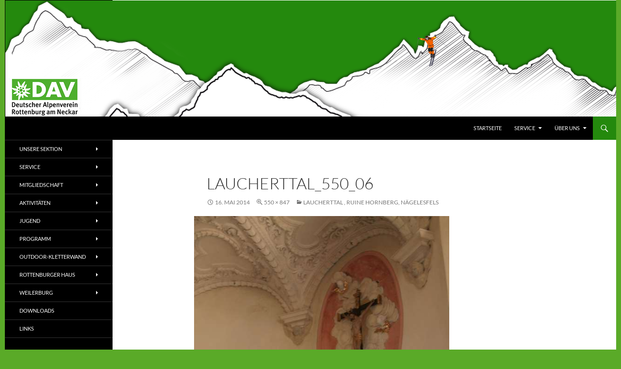

--- FILE ---
content_type: text/html; charset=UTF-8
request_url: https://hp2021.dav-rottenburg.de/laucherttal-ruine-hornberg-naegelesfels/laucherttal_550_06/
body_size: 17153
content:
<!DOCTYPE html>
<!--[if IE 7]>
<html class="ie ie7" lang="de">
<![endif]-->
<!--[if IE 8]>
<html class="ie ie8" lang="de">
<![endif]-->
<!--[if !(IE 7) & !(IE 8)]><!-->
<html lang="de">
<!--<![endif]-->
<head>
	<meta charset="UTF-8">
	<meta name="viewport" content="width=device-width, initial-scale=1.0">
	<title>Laucherttal_550_06 &#8211; Alpenverein Rottenburg (hp2021)</title>
	<link rel="profile" href="https://gmpg.org/xfn/11">
	<link rel="pingback" href="https://hp2021.dav-rottenburg.de/xmlrpc.php">
	<!--[if lt IE 9]>
	<script src="https://hp2021.dav-rottenburg.de/wp-content/themes/twentyfourteen/js/html5.js?ver=3.7.0"></script>
	<![endif]-->
	<meta name='robots' content='noindex, nofollow' />
	<style>img:is([sizes="auto" i], [sizes^="auto," i]) { contain-intrinsic-size: 3000px 1500px }</style>
	
	<!-- This site is optimized with the Yoast SEO plugin v24.5 - https://yoast.com/wordpress/plugins/seo/ -->
	<meta property="og:locale" content="de_DE" />
	<meta property="og:type" content="article" />
	<meta property="og:title" content="Laucherttal_550_06 &#8211; Alpenverein Rottenburg (hp2021)" />
	<meta property="og:url" content="https://hp2021.dav-rottenburg.de/laucherttal-ruine-hornberg-naegelesfels/laucherttal_550_06/" />
	<meta property="og:site_name" content="Alpenverein Rottenburg (hp2021)" />
	<meta property="og:image" content="https://hp2021.dav-rottenburg.de/laucherttal-ruine-hornberg-naegelesfels/laucherttal_550_06" />
	<meta property="og:image:width" content="550" />
	<meta property="og:image:height" content="847" />
	<meta property="og:image:type" content="image/jpeg" />
	<script type="application/ld+json" class="yoast-schema-graph">{"@context":"https://schema.org","@graph":[{"@type":"WebPage","@id":"https://hp2021.dav-rottenburg.de/laucherttal-ruine-hornberg-naegelesfels/laucherttal_550_06/","url":"https://hp2021.dav-rottenburg.de/laucherttal-ruine-hornberg-naegelesfels/laucherttal_550_06/","name":"Laucherttal_550_06 &#8211; Alpenverein Rottenburg (hp2021)","isPartOf":{"@id":"https://hp2021.dav-rottenburg.de/#website"},"primaryImageOfPage":{"@id":"https://hp2021.dav-rottenburg.de/laucherttal-ruine-hornberg-naegelesfels/laucherttal_550_06/#primaryimage"},"image":{"@id":"https://hp2021.dav-rottenburg.de/laucherttal-ruine-hornberg-naegelesfels/laucherttal_550_06/#primaryimage"},"thumbnailUrl":"https://hp2021.dav-rottenburg.de/wp-content/uploads/2014/03/Laucherttal_550_06.jpg","datePublished":"2014-05-16T08:32:45+00:00","breadcrumb":{"@id":"https://hp2021.dav-rottenburg.de/laucherttal-ruine-hornberg-naegelesfels/laucherttal_550_06/#breadcrumb"},"inLanguage":"de","potentialAction":[{"@type":"ReadAction","target":["https://hp2021.dav-rottenburg.de/laucherttal-ruine-hornberg-naegelesfels/laucherttal_550_06/"]}]},{"@type":"ImageObject","inLanguage":"de","@id":"https://hp2021.dav-rottenburg.de/laucherttal-ruine-hornberg-naegelesfels/laucherttal_550_06/#primaryimage","url":"https://hp2021.dav-rottenburg.de/wp-content/uploads/2014/03/Laucherttal_550_06.jpg","contentUrl":"https://hp2021.dav-rottenburg.de/wp-content/uploads/2014/03/Laucherttal_550_06.jpg","width":550,"height":847},{"@type":"BreadcrumbList","@id":"https://hp2021.dav-rottenburg.de/laucherttal-ruine-hornberg-naegelesfels/laucherttal_550_06/#breadcrumb","itemListElement":[{"@type":"ListItem","position":1,"name":"Home","item":"https://hp2021.dav-rottenburg.de/"},{"@type":"ListItem","position":2,"name":"Laucherttal , Ruine Hornberg, Nägelesfels","item":"https://hp2021.dav-rottenburg.de/laucherttal-ruine-hornberg-naegelesfels/"},{"@type":"ListItem","position":3,"name":"Laucherttal_550_06"}]},{"@type":"WebSite","@id":"https://hp2021.dav-rottenburg.de/#website","url":"https://hp2021.dav-rottenburg.de/","name":"Alpenverein Rottenburg (hp2021)","description":"Sektion im Deutschen Alpenverein (DAV)","publisher":{"@id":"https://hp2021.dav-rottenburg.de/#organization"},"potentialAction":[{"@type":"SearchAction","target":{"@type":"EntryPoint","urlTemplate":"https://hp2021.dav-rottenburg.de/?s={search_term_string}"},"query-input":{"@type":"PropertyValueSpecification","valueRequired":true,"valueName":"search_term_string"}}],"inLanguage":"de"},{"@type":"Organization","@id":"https://hp2021.dav-rottenburg.de/#organization","name":"Alpenverein Rottenburg a.N.","url":"https://hp2021.dav-rottenburg.de/","logo":{"@type":"ImageObject","inLanguage":"de","@id":"https://hp2021.dav-rottenburg.de/#/schema/logo/image/","url":"https://hp2021.dav-rottenburg.de/wp-content/uploads/2020/12/cropped-cropped-DAVLogo_RottenburgNeckar_RGB-e1608910064790.jpg","contentUrl":"https://hp2021.dav-rottenburg.de/wp-content/uploads/2020/12/cropped-cropped-DAVLogo_RottenburgNeckar_RGB-e1608910064790.jpg","width":198,"height":116,"caption":"Alpenverein Rottenburg a.N."},"image":{"@id":"https://hp2021.dav-rottenburg.de/#/schema/logo/image/"}}]}</script>
	<!-- / Yoast SEO plugin. -->


<link rel="alternate" type="application/rss+xml" title="Alpenverein Rottenburg (hp2021) &raquo; Feed" href="https://hp2021.dav-rottenburg.de/feed/" />
<link rel="alternate" type="application/rss+xml" title="Alpenverein Rottenburg (hp2021) &raquo; Kommentar-Feed" href="https://hp2021.dav-rottenburg.de/comments/feed/" />
<link rel="alternate" type="application/rss+xml" title="Alpenverein Rottenburg (hp2021) &raquo; Kommentar-Feed zu Laucherttal_550_06" href="https://hp2021.dav-rottenburg.de/laucherttal-ruine-hornberg-naegelesfels/laucherttal_550_06/feed/" />
<link rel='stylesheet' id='wp-block-library-css' href='https://hp2021.dav-rottenburg.de/wp-includes/css/dist/block-library/style.min.css?ver=6.7.4' media='all' />
<style id='wp-block-library-theme-inline-css'>
.wp-block-audio :where(figcaption){color:#555;font-size:13px;text-align:center}.is-dark-theme .wp-block-audio :where(figcaption){color:#ffffffa6}.wp-block-audio{margin:0 0 1em}.wp-block-code{border:1px solid #ccc;border-radius:4px;font-family:Menlo,Consolas,monaco,monospace;padding:.8em 1em}.wp-block-embed :where(figcaption){color:#555;font-size:13px;text-align:center}.is-dark-theme .wp-block-embed :where(figcaption){color:#ffffffa6}.wp-block-embed{margin:0 0 1em}.blocks-gallery-caption{color:#555;font-size:13px;text-align:center}.is-dark-theme .blocks-gallery-caption{color:#ffffffa6}:root :where(.wp-block-image figcaption){color:#555;font-size:13px;text-align:center}.is-dark-theme :root :where(.wp-block-image figcaption){color:#ffffffa6}.wp-block-image{margin:0 0 1em}.wp-block-pullquote{border-bottom:4px solid;border-top:4px solid;color:currentColor;margin-bottom:1.75em}.wp-block-pullquote cite,.wp-block-pullquote footer,.wp-block-pullquote__citation{color:currentColor;font-size:.8125em;font-style:normal;text-transform:uppercase}.wp-block-quote{border-left:.25em solid;margin:0 0 1.75em;padding-left:1em}.wp-block-quote cite,.wp-block-quote footer{color:currentColor;font-size:.8125em;font-style:normal;position:relative}.wp-block-quote:where(.has-text-align-right){border-left:none;border-right:.25em solid;padding-left:0;padding-right:1em}.wp-block-quote:where(.has-text-align-center){border:none;padding-left:0}.wp-block-quote.is-large,.wp-block-quote.is-style-large,.wp-block-quote:where(.is-style-plain){border:none}.wp-block-search .wp-block-search__label{font-weight:700}.wp-block-search__button{border:1px solid #ccc;padding:.375em .625em}:where(.wp-block-group.has-background){padding:1.25em 2.375em}.wp-block-separator.has-css-opacity{opacity:.4}.wp-block-separator{border:none;border-bottom:2px solid;margin-left:auto;margin-right:auto}.wp-block-separator.has-alpha-channel-opacity{opacity:1}.wp-block-separator:not(.is-style-wide):not(.is-style-dots){width:100px}.wp-block-separator.has-background:not(.is-style-dots){border-bottom:none;height:1px}.wp-block-separator.has-background:not(.is-style-wide):not(.is-style-dots){height:2px}.wp-block-table{margin:0 0 1em}.wp-block-table td,.wp-block-table th{word-break:normal}.wp-block-table :where(figcaption){color:#555;font-size:13px;text-align:center}.is-dark-theme .wp-block-table :where(figcaption){color:#ffffffa6}.wp-block-video :where(figcaption){color:#555;font-size:13px;text-align:center}.is-dark-theme .wp-block-video :where(figcaption){color:#ffffffa6}.wp-block-video{margin:0 0 1em}:root :where(.wp-block-template-part.has-background){margin-bottom:0;margin-top:0;padding:1.25em 2.375em}
</style>
<style id='classic-theme-styles-inline-css'>
/*! This file is auto-generated */
.wp-block-button__link{color:#fff;background-color:#32373c;border-radius:9999px;box-shadow:none;text-decoration:none;padding:calc(.667em + 2px) calc(1.333em + 2px);font-size:1.125em}.wp-block-file__button{background:#32373c;color:#fff;text-decoration:none}
</style>
<style id='global-styles-inline-css'>
:root{--wp--preset--aspect-ratio--square: 1;--wp--preset--aspect-ratio--4-3: 4/3;--wp--preset--aspect-ratio--3-4: 3/4;--wp--preset--aspect-ratio--3-2: 3/2;--wp--preset--aspect-ratio--2-3: 2/3;--wp--preset--aspect-ratio--16-9: 16/9;--wp--preset--aspect-ratio--9-16: 9/16;--wp--preset--color--black: #000;--wp--preset--color--cyan-bluish-gray: #abb8c3;--wp--preset--color--white: #fff;--wp--preset--color--pale-pink: #f78da7;--wp--preset--color--vivid-red: #cf2e2e;--wp--preset--color--luminous-vivid-orange: #ff6900;--wp--preset--color--luminous-vivid-amber: #fcb900;--wp--preset--color--light-green-cyan: #7bdcb5;--wp--preset--color--vivid-green-cyan: #00d084;--wp--preset--color--pale-cyan-blue: #8ed1fc;--wp--preset--color--vivid-cyan-blue: #0693e3;--wp--preset--color--vivid-purple: #9b51e0;--wp--preset--color--green: #24890d;--wp--preset--color--dark-gray: #2b2b2b;--wp--preset--color--medium-gray: #767676;--wp--preset--color--light-gray: #f5f5f5;--wp--preset--gradient--vivid-cyan-blue-to-vivid-purple: linear-gradient(135deg,rgba(6,147,227,1) 0%,rgb(155,81,224) 100%);--wp--preset--gradient--light-green-cyan-to-vivid-green-cyan: linear-gradient(135deg,rgb(122,220,180) 0%,rgb(0,208,130) 100%);--wp--preset--gradient--luminous-vivid-amber-to-luminous-vivid-orange: linear-gradient(135deg,rgba(252,185,0,1) 0%,rgba(255,105,0,1) 100%);--wp--preset--gradient--luminous-vivid-orange-to-vivid-red: linear-gradient(135deg,rgba(255,105,0,1) 0%,rgb(207,46,46) 100%);--wp--preset--gradient--very-light-gray-to-cyan-bluish-gray: linear-gradient(135deg,rgb(238,238,238) 0%,rgb(169,184,195) 100%);--wp--preset--gradient--cool-to-warm-spectrum: linear-gradient(135deg,rgb(74,234,220) 0%,rgb(151,120,209) 20%,rgb(207,42,186) 40%,rgb(238,44,130) 60%,rgb(251,105,98) 80%,rgb(254,248,76) 100%);--wp--preset--gradient--blush-light-purple: linear-gradient(135deg,rgb(255,206,236) 0%,rgb(152,150,240) 100%);--wp--preset--gradient--blush-bordeaux: linear-gradient(135deg,rgb(254,205,165) 0%,rgb(254,45,45) 50%,rgb(107,0,62) 100%);--wp--preset--gradient--luminous-dusk: linear-gradient(135deg,rgb(255,203,112) 0%,rgb(199,81,192) 50%,rgb(65,88,208) 100%);--wp--preset--gradient--pale-ocean: linear-gradient(135deg,rgb(255,245,203) 0%,rgb(182,227,212) 50%,rgb(51,167,181) 100%);--wp--preset--gradient--electric-grass: linear-gradient(135deg,rgb(202,248,128) 0%,rgb(113,206,126) 100%);--wp--preset--gradient--midnight: linear-gradient(135deg,rgb(2,3,129) 0%,rgb(40,116,252) 100%);--wp--preset--font-size--small: 13px;--wp--preset--font-size--medium: 20px;--wp--preset--font-size--large: 36px;--wp--preset--font-size--x-large: 42px;--wp--preset--spacing--20: 0.44rem;--wp--preset--spacing--30: 0.67rem;--wp--preset--spacing--40: 1rem;--wp--preset--spacing--50: 1.5rem;--wp--preset--spacing--60: 2.25rem;--wp--preset--spacing--70: 3.38rem;--wp--preset--spacing--80: 5.06rem;--wp--preset--shadow--natural: 6px 6px 9px rgba(0, 0, 0, 0.2);--wp--preset--shadow--deep: 12px 12px 50px rgba(0, 0, 0, 0.4);--wp--preset--shadow--sharp: 6px 6px 0px rgba(0, 0, 0, 0.2);--wp--preset--shadow--outlined: 6px 6px 0px -3px rgba(255, 255, 255, 1), 6px 6px rgba(0, 0, 0, 1);--wp--preset--shadow--crisp: 6px 6px 0px rgba(0, 0, 0, 1);}:where(.is-layout-flex){gap: 0.5em;}:where(.is-layout-grid){gap: 0.5em;}body .is-layout-flex{display: flex;}.is-layout-flex{flex-wrap: wrap;align-items: center;}.is-layout-flex > :is(*, div){margin: 0;}body .is-layout-grid{display: grid;}.is-layout-grid > :is(*, div){margin: 0;}:where(.wp-block-columns.is-layout-flex){gap: 2em;}:where(.wp-block-columns.is-layout-grid){gap: 2em;}:where(.wp-block-post-template.is-layout-flex){gap: 1.25em;}:where(.wp-block-post-template.is-layout-grid){gap: 1.25em;}.has-black-color{color: var(--wp--preset--color--black) !important;}.has-cyan-bluish-gray-color{color: var(--wp--preset--color--cyan-bluish-gray) !important;}.has-white-color{color: var(--wp--preset--color--white) !important;}.has-pale-pink-color{color: var(--wp--preset--color--pale-pink) !important;}.has-vivid-red-color{color: var(--wp--preset--color--vivid-red) !important;}.has-luminous-vivid-orange-color{color: var(--wp--preset--color--luminous-vivid-orange) !important;}.has-luminous-vivid-amber-color{color: var(--wp--preset--color--luminous-vivid-amber) !important;}.has-light-green-cyan-color{color: var(--wp--preset--color--light-green-cyan) !important;}.has-vivid-green-cyan-color{color: var(--wp--preset--color--vivid-green-cyan) !important;}.has-pale-cyan-blue-color{color: var(--wp--preset--color--pale-cyan-blue) !important;}.has-vivid-cyan-blue-color{color: var(--wp--preset--color--vivid-cyan-blue) !important;}.has-vivid-purple-color{color: var(--wp--preset--color--vivid-purple) !important;}.has-black-background-color{background-color: var(--wp--preset--color--black) !important;}.has-cyan-bluish-gray-background-color{background-color: var(--wp--preset--color--cyan-bluish-gray) !important;}.has-white-background-color{background-color: var(--wp--preset--color--white) !important;}.has-pale-pink-background-color{background-color: var(--wp--preset--color--pale-pink) !important;}.has-vivid-red-background-color{background-color: var(--wp--preset--color--vivid-red) !important;}.has-luminous-vivid-orange-background-color{background-color: var(--wp--preset--color--luminous-vivid-orange) !important;}.has-luminous-vivid-amber-background-color{background-color: var(--wp--preset--color--luminous-vivid-amber) !important;}.has-light-green-cyan-background-color{background-color: var(--wp--preset--color--light-green-cyan) !important;}.has-vivid-green-cyan-background-color{background-color: var(--wp--preset--color--vivid-green-cyan) !important;}.has-pale-cyan-blue-background-color{background-color: var(--wp--preset--color--pale-cyan-blue) !important;}.has-vivid-cyan-blue-background-color{background-color: var(--wp--preset--color--vivid-cyan-blue) !important;}.has-vivid-purple-background-color{background-color: var(--wp--preset--color--vivid-purple) !important;}.has-black-border-color{border-color: var(--wp--preset--color--black) !important;}.has-cyan-bluish-gray-border-color{border-color: var(--wp--preset--color--cyan-bluish-gray) !important;}.has-white-border-color{border-color: var(--wp--preset--color--white) !important;}.has-pale-pink-border-color{border-color: var(--wp--preset--color--pale-pink) !important;}.has-vivid-red-border-color{border-color: var(--wp--preset--color--vivid-red) !important;}.has-luminous-vivid-orange-border-color{border-color: var(--wp--preset--color--luminous-vivid-orange) !important;}.has-luminous-vivid-amber-border-color{border-color: var(--wp--preset--color--luminous-vivid-amber) !important;}.has-light-green-cyan-border-color{border-color: var(--wp--preset--color--light-green-cyan) !important;}.has-vivid-green-cyan-border-color{border-color: var(--wp--preset--color--vivid-green-cyan) !important;}.has-pale-cyan-blue-border-color{border-color: var(--wp--preset--color--pale-cyan-blue) !important;}.has-vivid-cyan-blue-border-color{border-color: var(--wp--preset--color--vivid-cyan-blue) !important;}.has-vivid-purple-border-color{border-color: var(--wp--preset--color--vivid-purple) !important;}.has-vivid-cyan-blue-to-vivid-purple-gradient-background{background: var(--wp--preset--gradient--vivid-cyan-blue-to-vivid-purple) !important;}.has-light-green-cyan-to-vivid-green-cyan-gradient-background{background: var(--wp--preset--gradient--light-green-cyan-to-vivid-green-cyan) !important;}.has-luminous-vivid-amber-to-luminous-vivid-orange-gradient-background{background: var(--wp--preset--gradient--luminous-vivid-amber-to-luminous-vivid-orange) !important;}.has-luminous-vivid-orange-to-vivid-red-gradient-background{background: var(--wp--preset--gradient--luminous-vivid-orange-to-vivid-red) !important;}.has-very-light-gray-to-cyan-bluish-gray-gradient-background{background: var(--wp--preset--gradient--very-light-gray-to-cyan-bluish-gray) !important;}.has-cool-to-warm-spectrum-gradient-background{background: var(--wp--preset--gradient--cool-to-warm-spectrum) !important;}.has-blush-light-purple-gradient-background{background: var(--wp--preset--gradient--blush-light-purple) !important;}.has-blush-bordeaux-gradient-background{background: var(--wp--preset--gradient--blush-bordeaux) !important;}.has-luminous-dusk-gradient-background{background: var(--wp--preset--gradient--luminous-dusk) !important;}.has-pale-ocean-gradient-background{background: var(--wp--preset--gradient--pale-ocean) !important;}.has-electric-grass-gradient-background{background: var(--wp--preset--gradient--electric-grass) !important;}.has-midnight-gradient-background{background: var(--wp--preset--gradient--midnight) !important;}.has-small-font-size{font-size: var(--wp--preset--font-size--small) !important;}.has-medium-font-size{font-size: var(--wp--preset--font-size--medium) !important;}.has-large-font-size{font-size: var(--wp--preset--font-size--large) !important;}.has-x-large-font-size{font-size: var(--wp--preset--font-size--x-large) !important;}
:where(.wp-block-post-template.is-layout-flex){gap: 1.25em;}:where(.wp-block-post-template.is-layout-grid){gap: 1.25em;}
:where(.wp-block-columns.is-layout-flex){gap: 2em;}:where(.wp-block-columns.is-layout-grid){gap: 2em;}
:root :where(.wp-block-pullquote){font-size: 1.5em;line-height: 1.6;}
</style>
<link rel='stylesheet' id='da-frontend-css' href='https://hp2021.dav-rottenburg.de/wp-content/plugins/download-attachments/css/frontend.css?ver=1.3.1' media='all' />
<link rel='stylesheet' id='osm-map-css-css' href='https://hp2021.dav-rottenburg.de/wp-content/plugins/osm/css/osm_map.css?ver=6.7.4' media='all' />
<link rel='stylesheet' id='osm-ol3-css-css' href='https://hp2021.dav-rottenburg.de/wp-content/plugins/osm/js/OL/7.1.0/ol.css?ver=6.7.4' media='all' />
<link rel='stylesheet' id='osm-ol3-ext-css-css' href='https://hp2021.dav-rottenburg.de/wp-content/plugins/osm/css/osm_map_v3.css?ver=6.7.4' media='all' />
<link rel='stylesheet' id='Tippy-css' href='https://hp2021.dav-rottenburg.de/wp-content/plugins/tippy/jquery.tippy.css?ver=6.7.4' media='all' />
<link rel='stylesheet' id='output-style-css' href='https://hp2021.dav-rottenburg.de/wp-content/plugins/wp-gpx-maps/css/wp-gpx-maps-output.css?ver=1.0.0' media='all' />
<link rel='stylesheet' id='leaflet-css' href='https://hp2021.dav-rottenburg.de/wp-content/plugins/wp-gpx-maps/ThirdParties/Leaflet_1.5.1/leaflet.css?ver=1.5.1' media='all' />
<link rel='stylesheet' id='leaflet.markercluster-css' href='https://hp2021.dav-rottenburg.de/wp-content/plugins/wp-gpx-maps/ThirdParties/Leaflet.markercluster-1.4.1/MarkerCluster.css?ver=1.4.1,' media='all' />
<link rel='stylesheet' id='leaflet.Photo-css' href='https://hp2021.dav-rottenburg.de/wp-content/plugins/wp-gpx-maps/ThirdParties/Leaflet.Photo/Leaflet.Photo.css?ver=6.7.4' media='all' />
<link rel='stylesheet' id='leaflet.fullscreen-css' href='https://hp2021.dav-rottenburg.de/wp-content/plugins/wp-gpx-maps/ThirdParties/leaflet.fullscreen-1.4.5/Control.FullScreen.css?ver=1.5.1' media='all' />
<link rel='stylesheet' id='hamburger.css-css' href='https://hp2021.dav-rottenburg.de/wp-content/plugins/wp-responsive-menu/assets/css/wpr-hamburger.css?ver=3.1.8' media='all' />
<link rel='stylesheet' id='wprmenu.css-css' href='https://hp2021.dav-rottenburg.de/wp-content/plugins/wp-responsive-menu/assets/css/wprmenu.css?ver=3.1.8' media='all' />
<style id='wprmenu.css-inline-css'>
@media only screen and ( max-width: 768px ) {html body div.wprm-wrapper {overflow: scroll;}#wprmenu_bar {background-image: url();background-size:;background-repeat: ;}#wprmenu_bar {background-color: #0D0D0D;}html body div#mg-wprm-wrap .wpr_submit .icon.icon-search {color: ;}#wprmenu_bar .menu_title,#wprmenu_bar .wprmenu_icon_menu,#wprmenu_bar .menu_title a {color: #F2F2F2;}#wprmenu_bar .menu_title a {font-size: px;font-weight: ;}#mg-wprm-wrap li.menu-item a {font-size: px;text-transform: ;font-weight: ;}#mg-wprm-wrap li.menu-item-has-children ul.sub-menu a {font-size: px;text-transform: ;font-weight: ;}#mg-wprm-wrap li.current-menu-item > a {background: ;}#mg-wprm-wrap li.current-menu-item > a,#mg-wprm-wrap li.current-menu-item span.wprmenu_icon{color:!important;}#mg-wprm-wrap {background-color: #2E2E2E;}.cbp-spmenu-push-toright,.cbp-spmenu-push-toright .mm-slideout {left: 80% ;}.cbp-spmenu-push-toleft {left: -80% ;}#mg-wprm-wrap.cbp-spmenu-right,#mg-wprm-wrap.cbp-spmenu-left,#mg-wprm-wrap.cbp-spmenu-right.custom,#mg-wprm-wrap.cbp-spmenu-left.custom,.cbp-spmenu-vertical {width: 80%;max-width: px;}#mg-wprm-wrap ul#wprmenu_menu_ul li.menu-item a,div#mg-wprm-wrap ul li span.wprmenu_icon {color: #CFCFCF;}#mg-wprm-wrap ul#wprmenu_menu_ul li.menu-item:valid ~ a{color: ;}#mg-wprm-wrap ul#wprmenu_menu_ul li.menu-item a:hover {background: ;color: #606060 !important;}div#mg-wprm-wrap ul>li:hover>span.wprmenu_icon {color: #606060 !important;}.wprmenu_bar .hamburger-inner,.wprmenu_bar .hamburger-inner::before,.wprmenu_bar .hamburger-inner::after {background: #FFFFFF;}.wprmenu_bar .hamburger:hover .hamburger-inner,.wprmenu_bar .hamburger:hover .hamburger-inner::before,.wprmenu_bar .hamburger:hover .hamburger-inner::after {background: ;}div.wprmenu_bar div.hamburger{padding-right: 6px !important;}#wprmenu_menu.left {width:80%;left: -80%;right: auto;}#wprmenu_menu.right {width:80%;right: -80%;left: auto;}.wprmenu_bar .hamburger {float: left;}.wprmenu_bar #custom_menu_icon.hamburger {top: px;left: px;float: left !important;background-color: ;}.secondary-navigation{ display: none !important; }.wpr_custom_menu #custom_menu_icon {display: block;}html { padding-top: 42px !important; }#wprmenu_bar,#mg-wprm-wrap { display: block; }div#wpadminbar { position: fixed; }}
</style>
<link rel='stylesheet' id='wpr_icons-css' href='https://hp2021.dav-rottenburg.de/wp-content/plugins/wp-responsive-menu/inc/assets/icons/wpr-icons.css?ver=3.1.8' media='all' />
<link rel='stylesheet' id='twentyfourteen-lato-css' href='https://hp2021.dav-rottenburg.de/wp-content/themes/twentyfourteen/fonts/font-lato.css?ver=20230328' media='all' />
<link rel='stylesheet' id='genericons-css' href='https://hp2021.dav-rottenburg.de/wp-content/themes/twentyfourteen/genericons/genericons.css?ver=3.0.3' media='all' />
<link rel='stylesheet' id='twentyfourteen-style-css' href='https://hp2021.dav-rottenburg.de/wp-content/themes/twentyfourteen/style.css?ver=20241112' media='all' />
<link rel='stylesheet' id='twentyfourteen-block-style-css' href='https://hp2021.dav-rottenburg.de/wp-content/themes/twentyfourteen/css/blocks.css?ver=20240708' media='all' />
<!--[if lt IE 9]>
<link rel='stylesheet' id='twentyfourteen-ie-css' href='https://hp2021.dav-rottenburg.de/wp-content/themes/twentyfourteen/css/ie.css?ver=20140711' media='all' />
<![endif]-->
<link rel='stylesheet' id='fancybox-css' href='https://hp2021.dav-rottenburg.de/wp-content/plugins/easy-fancybox/fancybox/1.5.4/jquery.fancybox.min.css?ver=6.7.4' media='screen' />
<style id='fancybox-inline-css'>
#fancybox-content{border-color:#fff;}
</style>
<script src="https://hp2021.dav-rottenburg.de/wp-includes/js/jquery/jquery.min.js?ver=3.7.1" id="jquery-core-js"></script>
<script src="https://hp2021.dav-rottenburg.de/wp-includes/js/jquery/jquery-migrate.min.js?ver=3.4.1" id="jquery-migrate-js"></script>
<script src="https://hp2021.dav-rottenburg.de/wp-includes/js/jquery/ui/core.min.js?ver=1.13.3" id="jquery-ui-core-js"></script>
<script src="https://hp2021.dav-rottenburg.de/wp-content/plugins/image-autorefresh/image-autorefresh.js?ver=6.7.4" id="jquery-image-autorefresh-js"></script>
<script src="https://hp2021.dav-rottenburg.de/wp-content/plugins/osm/js/OL/2.13.1/OpenLayers.js?ver=6.7.4" id="osm-ol-library-js"></script>
<script src="https://hp2021.dav-rottenburg.de/wp-content/plugins/osm/js/OSM/openlayers/OpenStreetMap.js?ver=6.7.4" id="osm-osm-library-js"></script>
<script src="https://hp2021.dav-rottenburg.de/wp-content/plugins/osm/js/OSeaM/harbours.js?ver=6.7.4" id="osm-harbours-library-js"></script>
<script src="https://hp2021.dav-rottenburg.de/wp-content/plugins/osm/js/OSeaM/map_utils.js?ver=6.7.4" id="osm-map-utils-library-js"></script>
<script src="https://hp2021.dav-rottenburg.de/wp-content/plugins/osm/js/OSeaM/utilities.js?ver=6.7.4" id="osm-utilities-library-js"></script>
<script src="https://hp2021.dav-rottenburg.de/wp-content/plugins/osm/js/osm-plugin-lib.js?ver=6.7.4" id="OsmScript-js"></script>
<script src="https://hp2021.dav-rottenburg.de/wp-content/plugins/osm/js/polyfill/v2/polyfill.min.js?features=requestAnimationFrame%2CElement.prototype.classList%2CURL&amp;ver=6.7.4" id="osm-polyfill-js"></script>
<script src="https://hp2021.dav-rottenburg.de/wp-content/plugins/osm/js/OL/7.1.0/ol.js?ver=6.7.4" id="osm-ol3-library-js"></script>
<script src="https://hp2021.dav-rottenburg.de/wp-content/plugins/osm/js/osm-v3-plugin-lib.js?ver=6.7.4" id="osm-ol3-ext-library-js"></script>
<script src="https://hp2021.dav-rottenburg.de/wp-content/plugins/osm/js/osm-metabox-events.js?ver=6.7.4" id="osm-ol3-metabox-events-js"></script>
<script src="https://hp2021.dav-rottenburg.de/wp-content/plugins/osm/js/osm-startup-lib.js?ver=6.7.4" id="osm-map-startup-js"></script>
<script src="https://hp2021.dav-rottenburg.de/wp-content/plugins/tippy/jquery.tippy.js?ver=6.0.0" id="Tippy-js"></script>
<script src="https://hp2021.dav-rottenburg.de/wp-content/plugins/wp-gpx-maps/ThirdParties/Leaflet_1.5.1/leaflet.js?ver=1.5.1" id="leaflet-js"></script>
<script src="https://hp2021.dav-rottenburg.de/wp-content/plugins/wp-gpx-maps/ThirdParties/Leaflet.markercluster-1.4.1/leaflet.markercluster.js?ver=1.4.1" id="leaflet.markercluster-js"></script>
<script src="https://hp2021.dav-rottenburg.de/wp-content/plugins/wp-gpx-maps/ThirdParties/Leaflet.Photo/Leaflet.Photo.js?ver=6.7.4" id="leaflet.Photo-js"></script>
<script src="https://hp2021.dav-rottenburg.de/wp-content/plugins/wp-gpx-maps/ThirdParties/leaflet.fullscreen-1.4.5/Control.FullScreen.js?ver=1.4.5" id="leaflet.fullscreen-js"></script>
<script src="https://hp2021.dav-rottenburg.de/wp-content/plugins/wp-gpx-maps/js/Chart.min.js?ver=2.8.0" id="chartjs-js"></script>
<script src="https://hp2021.dav-rottenburg.de/wp-content/plugins/wp-gpx-maps/js/WP-GPX-Maps.js?ver=1.6.02" id="wp-gpx-maps-js"></script>
<script src="https://hp2021.dav-rottenburg.de/wp-content/plugins/wp-responsive-menu/assets/js/modernizr.custom.js?ver=3.1.8" id="modernizr-js"></script>
<script src="https://hp2021.dav-rottenburg.de/wp-content/plugins/wp-responsive-menu/assets/js/touchSwipe.js?ver=3.1.8" id="touchSwipe-js"></script>
<script id="wprmenu.js-js-extra">
var wprmenu = {"zooming":"yes","from_width":"768","push_width":"","menu_width":"80","parent_click":"","swipe":"yes","enable_overlay":"","wprmenuDemoId":""};
</script>
<script src="https://hp2021.dav-rottenburg.de/wp-content/plugins/wp-responsive-menu/assets/js/wprmenu.js?ver=3.1.8" id="wprmenu.js-js"></script>
<script src="https://hp2021.dav-rottenburg.de/wp-content/themes/twentyfourteen/js/keyboard-image-navigation.js?ver=20150120" id="twentyfourteen-keyboard-image-navigation-js"></script>
<script src="https://hp2021.dav-rottenburg.de/wp-content/themes/twentyfourteen/js/functions.js?ver=20230526" id="twentyfourteen-script-js" defer data-wp-strategy="defer"></script>
<link rel="https://api.w.org/" href="https://hp2021.dav-rottenburg.de/wp-json/" /><link rel="alternate" title="JSON" type="application/json" href="https://hp2021.dav-rottenburg.de/wp-json/wp/v2/media/2505" /><link rel="EditURI" type="application/rsd+xml" title="RSD" href="https://hp2021.dav-rottenburg.de/xmlrpc.php?rsd" />
<meta name="generator" content="WordPress 6.7.4" />
<link rel='shortlink' href='https://hp2021.dav-rottenburg.de/?p=2505' />
<link rel="alternate" title="oEmbed (JSON)" type="application/json+oembed" href="https://hp2021.dav-rottenburg.de/wp-json/oembed/1.0/embed?url=https%3A%2F%2Fhp2021.dav-rottenburg.de%2Flaucherttal-ruine-hornberg-naegelesfels%2Flaucherttal_550_06%2F" />
<link rel="alternate" title="oEmbed (XML)" type="text/xml+oembed" href="https://hp2021.dav-rottenburg.de/wp-json/oembed/1.0/embed?url=https%3A%2F%2Fhp2021.dav-rottenburg.de%2Flaucherttal-ruine-hornberg-naegelesfels%2Flaucherttal_550_06%2F&#038;format=xml" />
             <style>
             #top{
				 position:fixed;
bottom:8px;
right:10px;
cursor:pointer;
opacity:0.8;
z-index:99999				}
		#top:hover{
			position:fixed;
bottom:8px;
right:10px;
cursor:pointer;
opacity:1.0;
z-index:99999		}
             </style>
             
			     <style>@media screen and (min-width: 783px){.primary-navigation{float: right;margin-left: 20px;}a { transition: all .5s ease; }}</style>
    <style>.site {margin: 0 auto;max-width: 1260px;width: 100%;}.site-header{max-width: 1260px;}
		@media screen and (min-width: 1110px) {.archive-header,.comments-area,.image-navigation,.page-header,.page-content,.post-navigation,.site-content .entry-header,
	    .site-content .entry-content,.site-content .entry-summary,.site-content footer.entry-meta{padding-left: 55px;}}</style>
    <style>
	    .site-content .entry-header,.site-content .entry-content,.site-content .entry-summary,.site-content .entry-meta,.page-content 
		{max-width: 650px;}.comments-area{max-width: 650px;}.post-navigation, .image-navigation{max-width: 650px;}</style>
    <style>@media screen and (min-width: 594px) {.site-content .has-post-thumbnail .entry-header{margin-top: -40px !important;}}
		@media screen and (min-width: 846px) {.site-content .has-post-thumbnail .entry-header {margin-top: -40px !important;}}
		@media screen and (min-width: 1040px) {.site-content .has-post-thumbnail .entry-header{margin-top: -40px !important;}}
	</style>
    <style>.hentry{max-width: 1038px;}
	    img.size-full,img.size-large,.wp-post-image,.post-thumbnail img,.site-content .post-thumbnail img{max-height: 572px;}
	</style>
	
    <style>
	    .site-content .post-thumbnail{background:none;}.site-content a.post-thumbnail:hover{background-color:transparent;}
		.site-content .post-thumbnail img{width:100%;}
	</style>
    <style>
		.slider .featured-content .hentry{max-height: 520px;}.slider .featured-content{max-width: 1600px;
		margin: 0px auto;}.slider .featured-content .post-thumbnail img{max-width: 1600px;width: 100%;}
		.slider .featured-content .post-thumbnail{background:none;}.slider .featured-content a.post-thumbnail:hover{background-color:transparent;}
	</style>
    <style>
	    @media screen and (min-width: 1008px) {
		    .grid .featured-content .hentry {
		        width: 24.999999975%;
	        }
	        .grid .featured-content .hentry:nth-child( 3n+1 ) {
		        clear: none;
	        }
	        .grid .featured-content .hentry:nth-child( 4n+1 ) {
		        clear: both;
	        }
	    }
	</style>
<script type="text/javascript"> 

/**  all layers have to be in this global array - in further process each map will have something like vectorM[map_ol3js_n][layer_n] */
var vectorM = [[]];


/** put translations from PHP/mo to JavaScript */
var translations = [];

/** global GET-Parameters */
var HTTP_GET_VARS = [];

</script><!-- OSM plugin V6.1.6: did not add geo meta tags. --> 

            <script type="text/javascript">
                jQuery(document).ready(function() {
                    jQuery('.tippy').tippy({ position: "link", offsetx: 0, offsety: 10, closetext: "X", hidedelay: 0, showdelay: 100, calcpos: "parent", showspeed: 200, hidespeed: 200, showtitle: true, hoverpopup: true, draggable: true, dragheader: false, multitip: false, autoshow: false, showheader: false, showclose: false, htmlentities: false });
                });
            </script>
        <!-- All in one Favicon 4.8 --><link rel="icon" href="https://hp2021.dav-rottenburg.de/wp-content/uploads/2014/02/favicon.png" type="image/png"/>
		<style type="text/css" id="twentyfourteen-header-css">
				.site-title,
		.site-description {
			clip: rect(1px 1px 1px 1px); /* IE7 */
			clip: rect(1px, 1px, 1px, 1px);
			position: absolute;
		}
				</style>
		<style id="custom-background-css">
body.custom-background { background-color: #5aaa28; }
</style>
			<style id="wp-custom-css">
			.borderbox2px {border-radius: 2px;}
		</style>
		</head>

<body class="attachment attachment-template-default single single-attachment postid-2505 attachmentid-2505 attachment-jpeg custom-background wp-embed-responsive group-blog header-image full-width singular">
<div id="page" class="hfeed site">
		<div id="site-header">
		<a href="https://hp2021.dav-rottenburg.de/" rel="home">
			<img src="https://hp2021.dav-rottenburg.de/wp-content/uploads/2020/12/dav_header_ski3.png" width="1260" height="240" alt="Alpenverein Rottenburg (hp2021)" srcset="https://hp2021.dav-rottenburg.de/wp-content/uploads/2020/12/dav_header_ski3.png 1260w, https://hp2021.dav-rottenburg.de/wp-content/uploads/2020/12/dav_header_ski3-300x57.png 300w, https://hp2021.dav-rottenburg.de/wp-content/uploads/2020/12/dav_header_ski3-1024x195.png 1024w" sizes="(max-width: 1260px) 100vw, 1260px" decoding="async" fetchpriority="high" />		</a>
	</div>
	
	<header id="masthead" class="site-header">
		<div class="header-main">
			<h1 class="site-title"><a href="https://hp2021.dav-rottenburg.de/" rel="home">Alpenverein Rottenburg (hp2021)</a></h1>

			<div class="search-toggle">
				<a href="#search-container" class="screen-reader-text" aria-expanded="false" aria-controls="search-container">
					Suchen				</a>
			</div>

			<nav id="primary-navigation" class="site-navigation primary-navigation">
				<button class="menu-toggle">Primäres Menü</button>
				<a class="screen-reader-text skip-link" href="#content">
					Zum Inhalt springen				</a>
				<div class="menu-topmenu2020-09-container"><ul id="primary-menu" class="nav-menu"><li id="menu-item-11693" class="menu-item menu-item-type-custom menu-item-object-custom menu-item-home menu-item-11693"><a href="https://hp2021.dav-rottenburg.de/">Startseite</a></li>
<li id="menu-item-11701" class="menu-item menu-item-type-post_type menu-item-object-page menu-item-has-children menu-item-11701"><a href="https://hp2021.dav-rottenburg.de/service/">Service</a>
<ul class="sub-menu">
	<li id="menu-item-11706" class="menu-item menu-item-type-post_type menu-item-object-page menu-item-has-children menu-item-11706"><a href="https://hp2021.dav-rottenburg.de/service/geschaeftsstelle/">Geschäftsstelle</a>
	<ul class="sub-menu">
		<li id="menu-item-11705" class="menu-item menu-item-type-post_type menu-item-object-page menu-item-11705"><a href="https://hp2021.dav-rottenburg.de/service/bibliothek/">Bibliothek</a></li>
	</ul>
</li>
	<li id="menu-item-11704" class="menu-item menu-item-type-post_type menu-item-object-page menu-item-has-children menu-item-11704"><a href="https://hp2021.dav-rottenburg.de/service/ausruestungsverleih/">Ausrüstungsverleih</a>
	<ul class="sub-menu">
		<li id="menu-item-11703" class="menu-item menu-item-type-post_type menu-item-object-page menu-item-11703"><a href="https://hp2021.dav-rottenburg.de/service/ausruestungsverleih/ausleihbedingungen/">Ausleihbedingungen</a></li>
	</ul>
</li>
	<li id="menu-item-11702" class="menu-item menu-item-type-post_type menu-item-object-page menu-item-11702"><a href="https://hp2021.dav-rottenburg.de/service/vereinsheim-klause/">Vereinsheim Klause</a></li>
</ul>
</li>
<li id="menu-item-11699" class="menu-item menu-item-type-post_type menu-item-object-page menu-item-has-children menu-item-11699"><a href="https://hp2021.dav-rottenburg.de/wir-ueber-uns/">Über uns</a>
<ul class="sub-menu">
	<li id="menu-item-11698" class="menu-item menu-item-type-post_type menu-item-object-page menu-item-11698"><a href="https://hp2021.dav-rottenburg.de/kontakt/">Kontakt</a></li>
	<li id="menu-item-11697" class="menu-item menu-item-type-post_type menu-item-object-page menu-item-11697"><a href="https://hp2021.dav-rottenburg.de/impressum/">Impressum</a></li>
	<li id="menu-item-11700" class="menu-item menu-item-type-post_type menu-item-object-page menu-item-11700"><a href="https://hp2021.dav-rottenburg.de/agb/">Allgemeine Geschäftsbedingungen</a></li>
	<li id="menu-item-11694" class="menu-item menu-item-type-post_type menu-item-object-page menu-item-privacy-policy menu-item-11694"><a rel="privacy-policy" href="https://hp2021.dav-rottenburg.de/datenschutzerklaerung/">Datenschutzerklärung</a></li>
</ul>
</li>
</ul></div>			</nav>
		</div>

		<div id="search-container" class="search-box-wrapper hide">
			<div class="search-box">
				<form role="search" method="get" class="search-form" action="https://hp2021.dav-rottenburg.de/">
				<label>
					<span class="screen-reader-text">Suche nach:</span>
					<input type="search" class="search-field" placeholder="Suchen …" value="" name="s" />
				</label>
				<input type="submit" class="search-submit" value="Suchen" />
			</form>			</div>
		</div>
	</header><!-- #masthead -->

	<div id="main" class="site-main">

	<section id="primary" class="content-area image-attachment">
		<div id="content" class="site-content" role="main">

			<article id="post-2505" class="post-2505 attachment type-attachment status-inherit hentry">
			<header class="entry-header">
				<h1 class="entry-title">Laucherttal_550_06</h1>
				<div class="entry-meta">

					<span class="entry-date"><time class="entry-date" datetime="2014-05-16T10:32:45+02:00">16. Mai 2014</time></span>

					<span class="full-size-link"><a href="https://hp2021.dav-rottenburg.de/wp-content/uploads/2014/03/Laucherttal_550_06.jpg">550 &times; 847</a></span>

					<span class="parent-post-link"><a href="https://hp2021.dav-rottenburg.de/laucherttal-ruine-hornberg-naegelesfels/" rel="gallery">Laucherttal , Ruine Hornberg, Nägelesfels</a></span>
									</div><!-- .entry-meta -->
			</header><!-- .entry-header -->

			<div class="entry-content">
				<div class="entry-attachment">
					<div class="attachment">
						<a href="https://hp2021.dav-rottenburg.de/laucherttal-ruine-hornberg-naegelesfels/laucherttal_550_07/" rel="attachment"><img width="526" height="810" src="https://hp2021.dav-rottenburg.de/wp-content/uploads/2014/03/Laucherttal_550_06.jpg" class="attachment-810x810 size-810x810" alt="" decoding="async" srcset="https://hp2021.dav-rottenburg.de/wp-content/uploads/2014/03/Laucherttal_550_06.jpg 550w, https://hp2021.dav-rottenburg.de/wp-content/uploads/2014/03/Laucherttal_550_06-194x300.jpg 194w" sizes="(max-width: 526px) 100vw, 526px" /></a>					</div><!-- .attachment -->

									</div><!-- .entry-attachment -->

								</div><!-- .entry-content -->
			</article><!-- #post-2505 -->

			<nav id="image-navigation" class="navigation image-navigation">
				<div class="nav-links">
				<a href='https://hp2021.dav-rottenburg.de/laucherttal-ruine-hornberg-naegelesfels/laucherttal_550_05/'><div class="previous-image">Vorheriges Bild</div></a>				<a href='https://hp2021.dav-rottenburg.de/laucherttal-ruine-hornberg-naegelesfels/laucherttal_550_07/'><div class="next-image">Nächstes Bild</div></a>				</div><!-- .nav-links -->
			</nav><!-- #image-navigation -->

			
<div id="comments" class="comments-area">

	
	
</div><!-- #comments -->

		
		</div><!-- #content -->
	</section><!-- #primary -->

<div id="secondary">
		<h2 class="site-description">Sektion im Deutschen Alpenverein (DAV)</h2>
	
		<nav class="navigation site-navigation secondary-navigation">
		<div class="menu-hauptmenue-container"><ul id="menu-hauptmenue" class="menu"><li id="menu-item-67" class="menu-item menu-item-type-post_type menu-item-object-page menu-item-has-children menu-item-67"><a href="https://hp2021.dav-rottenburg.de/unsere-sektion/">Unsere Sektion</a>
<ul class="sub-menu">
	<li id="menu-item-260" class="menu-item menu-item-type-post_type menu-item-object-page menu-item-260"><a href="https://hp2021.dav-rottenburg.de/wir-ueber-uns/">Wir über uns</a></li>
	<li id="menu-item-202" class="menu-item menu-item-type-post_type menu-item-object-page menu-item-202"><a href="https://hp2021.dav-rottenburg.de/leitbild/">Leitbild</a></li>
	<li id="menu-item-203" class="menu-item menu-item-type-post_type menu-item-object-page menu-item-203"><a href="https://hp2021.dav-rottenburg.de/ansprechpartner/">Verantwortliche</a></li>
	<li id="menu-item-7190" class="menu-item menu-item-type-post_type menu-item-object-page menu-item-7190"><a href="https://hp2021.dav-rottenburg.de/unsere-sektion/satzung/">Satzung</a></li>
</ul>
</li>
<li id="menu-item-200" class="menu-item menu-item-type-post_type menu-item-object-page menu-item-has-children menu-item-200"><a href="https://hp2021.dav-rottenburg.de/service/">Service</a>
<ul class="sub-menu">
	<li id="menu-item-199" class="menu-item menu-item-type-post_type menu-item-object-page menu-item-199"><a href="https://hp2021.dav-rottenburg.de/service/geschaeftsstelle/">Geschäftsstelle</a></li>
	<li id="menu-item-197" class="menu-item menu-item-type-post_type menu-item-object-page menu-item-197"><a href="https://hp2021.dav-rottenburg.de/service/vereinsheim-klause/">Vereinsheim Klause</a></li>
	<li id="menu-item-193" class="menu-item menu-item-type-post_type menu-item-object-page menu-item-193"><a href="https://hp2021.dav-rottenburg.de/service/bibliothek/">Bibliothek</a></li>
	<li id="menu-item-195" class="menu-item menu-item-type-post_type menu-item-object-page menu-item-has-children menu-item-195"><a href="https://hp2021.dav-rottenburg.de/service/ausruestungsverleih/">Ausrüstungsverleih</a>
	<ul class="sub-menu">
		<li id="menu-item-194" class="menu-item menu-item-type-post_type menu-item-object-page menu-item-194"><a href="https://hp2021.dav-rottenburg.de/service/ausruestungsverleih/ausleihbedingungen/">Ausleihbedingungen</a></li>
	</ul>
</li>
</ul>
</li>
<li id="menu-item-192" class="menu-item menu-item-type-post_type menu-item-object-page menu-item-has-children menu-item-192"><a href="https://hp2021.dav-rottenburg.de/mitgliedschaft/">Mitgliedschaft</a>
<ul class="sub-menu">
	<li id="menu-item-191" class="menu-item menu-item-type-post_type menu-item-object-page menu-item-191"><a href="https://hp2021.dav-rottenburg.de/mitgliedschaft/mitgliedsbeitraege/">Mitgliedsbeiträge</a></li>
	<li id="menu-item-189" class="menu-item menu-item-type-post_type menu-item-object-page menu-item-189"><a href="https://hp2021.dav-rottenburg.de/mitgliedschaft/aenderung-daten/">Änderung Daten</a></li>
	<li id="menu-item-188" class="menu-item menu-item-type-post_type menu-item-object-page menu-item-188"><a href="https://hp2021.dav-rottenburg.de/mitgliedschaft/mitgliederwerbung/">Mitgliederwerbung</a></li>
</ul>
</li>
<li id="menu-item-64" class="menu-item menu-item-type-post_type menu-item-object-page menu-item-has-children menu-item-64"><a href="https://hp2021.dav-rottenburg.de/aktivitaeten/">Aktivitäten</a>
<ul class="sub-menu">
	<li id="menu-item-942" class="menu-item menu-item-type-post_type menu-item-object-page menu-item-has-children menu-item-942"><a href="https://hp2021.dav-rottenburg.de/aktivitaeten/ausbildung/">Ausbildung</a>
	<ul class="sub-menu">
		<li id="menu-item-945" class="menu-item menu-item-type-post_type menu-item-object-page menu-item-945"><a href="https://hp2021.dav-rottenburg.de/aktivitaeten/ausbildung/der-ausbildungsreferent/">Der Ausbildungsreferent</a></li>
		<li id="menu-item-209" class="menu-item menu-item-type-taxonomy menu-item-object-category menu-item-has-children menu-item-209"><a href="https://hp2021.dav-rottenburg.de/category/tourenberichte/ausbildung/">Kursberichte</a>
		<ul class="sub-menu">
			<li id="menu-item-13847" class="menu-item menu-item-type-taxonomy menu-item-object-category menu-item-13847"><a href="https://hp2021.dav-rottenburg.de/category/tourenberichte/ausbildung/2021-ausbildung/">2021</a></li>
		</ul>
</li>
	</ul>
</li>
	<li id="menu-item-935" class="menu-item menu-item-type-post_type menu-item-object-page menu-item-has-children menu-item-935"><a href="https://hp2021.dav-rottenburg.de/aktivitaeten/familiengruppe/">Familiengruppe</a>
	<ul class="sub-menu">
		<li id="menu-item-211" class="menu-item menu-item-type-taxonomy menu-item-object-category menu-item-has-children menu-item-211"><a href="https://hp2021.dav-rottenburg.de/category/tourenberichte/familie/">Tourenberichte</a>
		<ul class="sub-menu">
			<li id="menu-item-13850" class="menu-item menu-item-type-taxonomy menu-item-object-category menu-item-13850"><a href="https://hp2021.dav-rottenburg.de/category/tourenberichte/familie/2021-familie/">2021</a></li>
		</ul>
</li>
	</ul>
</li>
	<li id="menu-item-948" class="menu-item menu-item-type-post_type menu-item-object-page menu-item-has-children menu-item-948"><a href="https://hp2021.dav-rottenburg.de/aktivitaeten/sportklettern/">Sportklettern</a>
	<ul class="sub-menu">
		<li id="menu-item-217" class="menu-item menu-item-type-taxonomy menu-item-object-category menu-item-217"><a href="https://hp2021.dav-rottenburg.de/category/tourenberichte/sportklettern/">Tourenberichte</a></li>
	</ul>
</li>
	<li id="menu-item-778" class="menu-item menu-item-type-post_type menu-item-object-page menu-item-has-children menu-item-778"><a href="https://hp2021.dav-rottenburg.de/aktivitaeten/mountainbike/">Mountainbike</a>
	<ul class="sub-menu">
		<li id="menu-item-846" class="menu-item menu-item-type-taxonomy menu-item-object-category menu-item-has-children menu-item-846"><a href="https://hp2021.dav-rottenburg.de/category/tourenberichte/mountainbike/">Tourenberichte</a>
		<ul class="sub-menu">
			<li id="menu-item-11997" class="menu-item menu-item-type-taxonomy menu-item-object-category menu-item-11997"><a href="https://hp2021.dav-rottenburg.de/category/tourenberichte/mountainbike/2020-mountainbike/">2020</a></li>
			<li id="menu-item-10227" class="menu-item menu-item-type-taxonomy menu-item-object-category menu-item-10227"><a href="https://hp2021.dav-rottenburg.de/category/tourenberichte/mountainbike/2019-mountainbike/">2019</a></li>
		</ul>
</li>
	</ul>
</li>
	<li id="menu-item-952" class="menu-item menu-item-type-post_type menu-item-object-page menu-item-has-children menu-item-952"><a href="https://hp2021.dav-rottenburg.de/aktivitaeten/ski-und-wintertouren/">Ski- und Wintertouren</a>
	<ul class="sub-menu">
		<li id="menu-item-216" class="menu-item menu-item-type-taxonomy menu-item-object-category menu-item-has-children menu-item-216"><a href="https://hp2021.dav-rottenburg.de/category/tourenberichte/ski-und-wintertouren/">Tourenberichte</a>
		<ul class="sub-menu">
			<li id="menu-item-10192" class="menu-item menu-item-type-taxonomy menu-item-object-category menu-item-10192"><a href="https://hp2021.dav-rottenburg.de/category/tourenberichte/ski-und-wintertouren/2019-ski-und-wintertouren/">2019</a></li>
			<li id="menu-item-6929" class="menu-item menu-item-type-taxonomy menu-item-object-category menu-item-6929"><a href="https://hp2021.dav-rottenburg.de/category/tourenberichte/ski-und-wintertouren/2016-ski-und-wintertouren/">2016</a></li>
			<li id="menu-item-5469" class="menu-item menu-item-type-custom menu-item-object-custom menu-item-5469"><a href="https://hp2021.dav-rottenburg.de/category/tourenberichte/ski-und-wintertouren/2015-ski-und-wintertouren/">2015</a></li>
			<li id="menu-item-6931" class="menu-item menu-item-type-custom menu-item-object-custom menu-item-has-children menu-item-6931"><a>frühere</a>
			<ul class="sub-menu">
				<li id="menu-item-5470" class="menu-item menu-item-type-custom menu-item-object-custom menu-item-5470"><a href="https://hp2021.dav-rottenburg.de/category/tourenberichte/ski-und-wintertouren/2014-ski-und-wintertouren/">2014</a></li>
				<li id="menu-item-5471" class="menu-item menu-item-type-custom menu-item-object-custom menu-item-5471"><a href="https://hp2021.dav-rottenburg.de/category/tourenberichte/ski-und-wintertouren/2013-ski-und-wintertouren/">2013</a></li>
				<li id="menu-item-5474" class="menu-item menu-item-type-custom menu-item-object-custom menu-item-5474"><a href="https://hp2021.dav-rottenburg.de/category/tourenberichte/ski-und-wintertouren/2012-ski-und-wintertouren/">2012</a></li>
			</ul>
</li>
		</ul>
</li>
	</ul>
</li>
	<li id="menu-item-955" class="menu-item menu-item-type-post_type menu-item-object-page menu-item-has-children menu-item-955"><a href="https://hp2021.dav-rottenburg.de/aktivitaeten/berg-und-hochtouren/">Berg- und Hochtouren</a>
	<ul class="sub-menu">
		<li id="menu-item-210" class="menu-item menu-item-type-taxonomy menu-item-object-category menu-item-has-children menu-item-210"><a href="https://hp2021.dav-rottenburg.de/category/tourenberichte/berg-und-hochtouren/">Tourenberichte</a>
		<ul class="sub-menu">
			<li id="menu-item-13848" class="menu-item menu-item-type-taxonomy menu-item-object-category menu-item-13848"><a href="https://hp2021.dav-rottenburg.de/category/tourenberichte/berg-und-hochtouren/2021-berg-und-hochtouren/">2021</a></li>
			<li id="menu-item-11994" class="menu-item menu-item-type-taxonomy menu-item-object-category menu-item-11994"><a href="https://hp2021.dav-rottenburg.de/category/tourenberichte/berg-und-hochtouren/2020-berg-und-hochtouren/">2020</a></li>
			<li id="menu-item-10228" class="menu-item menu-item-type-taxonomy menu-item-object-category menu-item-10228"><a href="https://hp2021.dav-rottenburg.de/category/tourenberichte/berg-und-hochtouren/2019-berg-und-hochtouren/">2019</a></li>
		</ul>
</li>
	</ul>
</li>
	<li id="menu-item-8506" class="menu-item menu-item-type-taxonomy menu-item-object-category menu-item-has-children menu-item-8506"><a href="https://hp2021.dav-rottenburg.de/category/tourenberichte/bergwanderungen/">Bergwanderungen</a>
	<ul class="sub-menu">
		<li id="menu-item-11733" class="menu-item menu-item-type-taxonomy menu-item-object-category menu-item-has-children menu-item-11733"><a href="https://hp2021.dav-rottenburg.de/category/tourenberichte/">Tourenberichte</a>
		<ul class="sub-menu">
			<li id="menu-item-13849" class="menu-item menu-item-type-taxonomy menu-item-object-category menu-item-13849"><a href="https://hp2021.dav-rottenburg.de/category/tourenberichte/bergwanderungen/2021-bergwanderungen/">2021</a></li>
			<li id="menu-item-11996" class="menu-item menu-item-type-taxonomy menu-item-object-category menu-item-11996"><a href="https://hp2021.dav-rottenburg.de/category/tourenberichte/bergwanderungen/2020-bergwanderungen/">2020</a></li>
			<li id="menu-item-11995" class="menu-item menu-item-type-taxonomy menu-item-object-category menu-item-11995"><a href="https://hp2021.dav-rottenburg.de/category/tourenberichte/ausbildung/2020-ausbildung/">2020</a></li>
			<li id="menu-item-10229" class="menu-item menu-item-type-taxonomy menu-item-object-category menu-item-10229"><a href="https://hp2021.dav-rottenburg.de/category/tourenberichte/bergwanderungen/2019-bergwanderungen/">2019</a></li>
			<li id="menu-item-8509" class="menu-item menu-item-type-taxonomy menu-item-object-category menu-item-8509"><a href="https://hp2021.dav-rottenburg.de/category/tourenberichte/bergwanderungen/2017-bergwanderungen/">2017</a></li>
			<li id="menu-item-8508" class="menu-item menu-item-type-taxonomy menu-item-object-category menu-item-8508"><a href="https://hp2021.dav-rottenburg.de/category/tourenberichte/bergwanderungen/2016-bergwanderungen/">2016</a></li>
			<li id="menu-item-8507" class="menu-item menu-item-type-taxonomy menu-item-object-category menu-item-8507"><a href="https://hp2021.dav-rottenburg.de/category/tourenberichte/bergwanderungen/2015-bergwanderungen/">2015</a></li>
		</ul>
</li>
	</ul>
</li>
	<li id="menu-item-958" class="menu-item menu-item-type-post_type menu-item-object-page menu-item-has-children menu-item-958"><a href="https://hp2021.dav-rottenburg.de/aktivitaeten/wandern/">Wandern</a>
	<ul class="sub-menu">
		<li id="menu-item-218" class="menu-item menu-item-type-taxonomy menu-item-object-category menu-item-has-children menu-item-218"><a href="https://hp2021.dav-rottenburg.de/category/tourenberichte/wandern/">Tourenberichte</a>
		<ul class="sub-menu">
			<li id="menu-item-10193" class="menu-item menu-item-type-taxonomy menu-item-object-category menu-item-10193"><a href="https://hp2021.dav-rottenburg.de/category/tourenberichte/wandern/2019-wandern/">2019</a></li>
		</ul>
</li>
	</ul>
</li>
	<li id="menu-item-964" class="menu-item menu-item-type-post_type menu-item-object-page menu-item-has-children menu-item-964"><a href="https://hp2021.dav-rottenburg.de/aktivitaeten/senioren/">Senioren</a>
	<ul class="sub-menu">
		<li id="menu-item-215" class="menu-item menu-item-type-taxonomy menu-item-object-category menu-item-215"><a href="https://hp2021.dav-rottenburg.de/category/tourenberichte/senioren/">Tourenberichte</a></li>
	</ul>
</li>
	<li id="menu-item-961" class="menu-item menu-item-type-post_type menu-item-object-page menu-item-has-children menu-item-961"><a href="https://hp2021.dav-rottenburg.de/aktivitaeten/sektionsveranstaltungen/">Sektionsveranstaltungen</a>
	<ul class="sub-menu">
		<li id="menu-item-13862" class="menu-item menu-item-type-taxonomy menu-item-object-category menu-item-13862"><a href="https://hp2021.dav-rottenburg.de/category/sektionsabend/">Sektionsabende</a></li>
	</ul>
</li>
</ul>
</li>
<li id="menu-item-938" class="menu-item menu-item-type-post_type menu-item-object-page menu-item-has-children menu-item-938"><a href="https://hp2021.dav-rottenburg.de/aktivitaeten/jdav/">Jugend</a>
<ul class="sub-menu">
	<li id="menu-item-8408" class="menu-item menu-item-type-post_type menu-item-object-page menu-item-8408"><a href="https://hp2021.dav-rottenburg.de/aktivitaeten/jdav/kinder-jugendklettern/">Kinder- &#038; Jugendklettern</a></li>
	<li id="menu-item-8407" class="menu-item menu-item-type-post_type menu-item-object-page menu-item-8407"><a href="https://hp2021.dav-rottenburg.de/aktivitaeten/jdav/jungmannschaft/">Jungmannschaft</a></li>
	<li id="menu-item-8428" class="menu-item menu-item-type-post_type menu-item-object-page menu-item-8428"><a href="https://hp2021.dav-rottenburg.de/aktivitaeten/jdav/mountainbike-jugendgruppe/">Mountainbike Jugendgruppe</a></li>
	<li id="menu-item-8412" class="menu-item menu-item-type-post_type menu-item-object-page menu-item-8412"><a href="https://hp2021.dav-rottenburg.de/aktivitaeten/jdav/jugendleiter/">Jugendleiter</a></li>
	<li id="menu-item-212" class="menu-item menu-item-type-taxonomy menu-item-object-category menu-item-212"><a href="https://hp2021.dav-rottenburg.de/category/tourenberichte/jugenddav/">Touren &#038; Veranstaltungen</a></li>
</ul>
</li>
<li id="menu-item-63" class="menu-item menu-item-type-post_type menu-item-object-page menu-item-has-children menu-item-63"><a href="https://hp2021.dav-rottenburg.de/jahresprogramm/">Programm</a>
<ul class="sub-menu">
	<li id="menu-item-929" class="menu-item menu-item-type-post_type menu-item-object-page menu-item-929"><a href="https://hp2021.dav-rottenburg.de/jahresprogramm/kalender/">Veranstaltungskalender</a></li>
	<li id="menu-item-6927" class="menu-item menu-item-type-post_type menu-item-object-page menu-item-6927"><a href="https://hp2021.dav-rottenburg.de/anforderungscharakteristik/">Anforderungen</a></li>
</ul>
</li>
<li id="menu-item-363" class="menu-item menu-item-type-post_type menu-item-object-page menu-item-has-children menu-item-363"><a href="https://hp2021.dav-rottenburg.de/outdoor-kletterwand/">Outdoor-Kletterwand</a>
<ul class="sub-menu">
	<li id="menu-item-11518" class="menu-item menu-item-type-post_type menu-item-object-page menu-item-11518"><a href="https://hp2021.dav-rottenburg.de/kletterwand-infos/">Kletterwand-Infos</a></li>
	<li id="menu-item-366" class="menu-item menu-item-type-post_type menu-item-object-page menu-item-366"><a href="https://hp2021.dav-rottenburg.de/outdoor-kletterwand/outdoor-kletterwand-kletterrouten/">Die Kletterrouten</a></li>
	<li id="menu-item-365" class="menu-item menu-item-type-post_type menu-item-object-page menu-item-has-children menu-item-365"><a href="https://hp2021.dav-rottenburg.de/outdoor-kletterwand/kletterschein/">Kurse und Veranstaltungen</a>
	<ul class="sub-menu">
		<li id="menu-item-10563" class="menu-item menu-item-type-post_type menu-item-object-page menu-item-10563"><a href="https://hp2021.dav-rottenburg.de/outdoor-kletterwand/regiocup-2019/">Regiocup 2019</a></li>
	</ul>
</li>
</ul>
</li>
<li id="menu-item-1613" class="menu-item menu-item-type-post_type menu-item-object-page menu-item-has-children menu-item-1613"><a href="https://hp2021.dav-rottenburg.de/rottenburger-haus/">Rottenburger Haus</a>
<ul class="sub-menu">
	<li id="menu-item-362" class="menu-item menu-item-type-post_type menu-item-object-page menu-item-362"><a href="https://hp2021.dav-rottenburg.de/rottenburger-haus/rottenburger-haus-allgemeines/">Allgemeines</a></li>
	<li id="menu-item-361" class="menu-item menu-item-type-post_type menu-item-object-page menu-item-361"><a href="https://hp2021.dav-rottenburg.de/rottenburger-haus/preise/">Selbstversorger-Preise</a></li>
	<li id="menu-item-359" class="menu-item menu-item-type-post_type menu-item-object-page menu-item-359"><a href="https://hp2021.dav-rottenburg.de/rottenburger-haus/grundriss/">Grundriß</a></li>
	<li id="menu-item-358" class="menu-item menu-item-type-post_type menu-item-object-page menu-item-358"><a href="https://hp2021.dav-rottenburg.de/rottenburger-haus/hausordnung/">Hausordnung</a></li>
	<li id="menu-item-356" class="menu-item menu-item-type-post_type menu-item-object-page menu-item-356"><a href="https://hp2021.dav-rottenburg.de/rottenburger-haus/photovoltaik-anlage/">Photovoltaik-Anlage</a></li>
	<li id="menu-item-357" class="menu-item menu-item-type-post_type menu-item-object-page menu-item-357"><a href="https://hp2021.dav-rottenburg.de/rottenburger-haus/umgebung-und-ausfluege/">Umgebung und Ausflüge</a></li>
</ul>
</li>
<li id="menu-item-392" class="menu-item menu-item-type-post_type menu-item-object-page menu-item-has-children menu-item-392"><a href="https://hp2021.dav-rottenburg.de/weilerburg/">Weilerburg</a>
<ul class="sub-menu">
	<li id="menu-item-396" class="menu-item menu-item-type-post_type menu-item-object-page menu-item-396"><a href="https://hp2021.dav-rottenburg.de/weilerburg/weilerburg-allgemeines/">Allgemeines</a></li>
	<li id="menu-item-395" class="menu-item menu-item-type-post_type menu-item-object-page menu-item-395"><a href="https://hp2021.dav-rottenburg.de/weilerburg/geschichtliches/">Geschichtliches</a></li>
	<li id="menu-item-394" class="menu-item menu-item-type-post_type menu-item-object-page menu-item-394"><a href="https://hp2021.dav-rottenburg.de/weilerburg/bildergalerie/">Bildergalerie</a></li>
	<li id="menu-item-1068" class="menu-item menu-item-type-post_type menu-item-object-page menu-item-1068"><a href="https://hp2021.dav-rottenburg.de/lageplan-und-anfahrtswege/">Lageplan und Anfahrtswege</a></li>
	<li id="menu-item-1095" class="menu-item menu-item-type-taxonomy menu-item-object-category menu-item-1095"><a href="https://hp2021.dav-rottenburg.de/category/weilerburg/">Veranstaltungen, Erlebnisse und Erfahrungen</a></li>
</ul>
</li>
<li id="menu-item-59" class="menu-item menu-item-type-post_type menu-item-object-page menu-item-59"><a href="https://hp2021.dav-rottenburg.de/downloads/">Downloads</a></li>
<li id="menu-item-113" class="menu-item menu-item-type-post_type menu-item-object-page menu-item-113"><a href="https://hp2021.dav-rottenburg.de/links/">Links</a></li>
</ul></div>	</nav>
	
		<div id="primary-sidebar" class="primary-sidebar widget-area" role="complementary">
		<aside id="text-11" class="widget widget_text"><h1 class="widget-title">Mitglied werden</h1>			<div class="textwidget">... nichts einfacher als das. Jetzt, hier und online.

<div class="su-button-center"><a href="https://www.dav-shop.de/beta-mitgliederaufnahme/default.aspx?SN=1293" class="su-button su-button-style-default su-button-wide" style="color:#ffffff;background-color:#24890D;border-color:#1d6e0b;border-radius:7px" target="_blank" rel="noopener noreferrer"><span style="color:#ffffff;padding:7px 20px;font-size:16px;line-height:24px;border-color:#66ad56;border-radius:7px;text-shadow:none"><i class="sui sui-keyboard-o" style="font-size:16px;color:#ffffff"></i> Ja, ich will</span></a></div></div>
		</aside><aside id="shortcodes-ultimate-2" class="widget shortcodes-ultimate"><h1 class="widget-title">Öffnungszeiten Weilerburg</h1><div class="textwidget">Auf zu Rottenburgs höchstem Biergarten!<br>

<div class="su-button-center"><a href="https://hp2021.dav-rottenburg.de/weilerburg/weilerburg-allgemeines/" class="su-button su-button-style-default su-button-wide" style="color:#ffffff;background-color:#24890D;border-color:#1d6e0b;border-radius:7px" target="_blank" rel="noopener noreferrer"><span style="color:#ffffff;padding:7px 20px;font-size:16px;line-height:24px;border-color:#66ad56;border-radius:7px;text-shadow:none"><img src="https://hp2021.dav-rottenburg.de/wp-content/uploads/2016/06/Edelweiss_fertig.jpg" alt=" Info Weilerburg" style="width:24px;height:24px" />  Info Weilerburg</span></a></div></div></aside><aside id="custom_html-2" class="widget_text widget widget_custom_html"><h1 class="widget-title">Alpenverein aktiv</h1><div class="textwidget custom-html-widget"><a href="http://alpenvereinaktiv.com" target="_blank"><img src="https://hp2021.dav-rottenburg.de/wp-content/uploads/2014/01/Alpenvereinaktiv_Flaeche_transparent.png" alt="alpenvereinaktiv.com" border="0" /></a></div></aside><aside id="rss-5" class="widget widget_rss"><h1 class="widget-title"><a class="rsswidget rss-widget-feed" href="https://hp2021.dav-rottenburg.de/category/news/feed/"><img class="rss-widget-icon" style="border:0" width="14" height="14" src="https://hp2021.dav-rottenburg.de/wp-includes/images/rss.png" alt="RSS" loading="lazy" /></a> <a class="rsswidget rss-widget-title" href="https://hp2021.dav-rottenburg.de/category/news/feed/">Aktuell</a></h1><nav aria-label="Aktuell"><ul><li><a class='rsswidget' href='https://hp2021.dav-rottenburg.de/zusaetzliche-bildgroessen/'>Zusätzliche Bildgrößen</a></li><li><a class='rsswidget' href='https://hp2021.dav-rottenburg.de/sorry-we-are-closed/'>Sorry, we are closed</a></li><li><a class='rsswidget' href='https://hp2021.dav-rottenburg.de/weilerburg-geschlossen/'>Danke für eine schöne Saison</a></li></ul></nav></aside><aside id="text-5" class="widget widget_text"><h1 class="widget-title">DAV Magazin</h1>			<div class="textwidget"><a href=http://www.alpenverein.de/DAV-Services/Panorama-Magazin/ target="_blank"><img src=https://hp2021.dav-rottenburg.de/wp-content/uploads/2014/01/panoramaBigLogo.png alt="DAV Panorama Magazin" border="0" /></a></div>
		</aside><aside id="text-12" class="widget widget_text"><h1 class="widget-title">JDAV</h1>			<div class="textwidget"><a href="https://www.jdav.de/" target="_blank"><img src="https://hp2021.dav-rottenburg.de/wp-content/uploads/2017/04/jdav-logo-120x50.png" alt="JDAV" border="0" /></a></div>
		</aside><aside id="text-7" class="widget widget_text"><h1 class="widget-title">Bergwetter</h1>			<div class="textwidget"><a href="http://www.alpenverein.de/DAV-Services/Bergwetter/" target="_blank"><img src="https://hp2021.dav-rottenburg.de/wp-content/uploads/2014/02/Bergwetter.png" alt="Bergwetter" border="0" /></a></div>
		</aside><aside id="nav_menu-2" class="widget widget_nav_menu"><div class="menu-footer-container"><ul id="menu-footer" class="menu"><li id="menu-item-11667" class="menu-item menu-item-type-post_type menu-item-object-page menu-item-privacy-policy menu-item-11667"><a rel="privacy-policy" href="https://hp2021.dav-rottenburg.de/datenschutzerklaerung/">Datenschutzerklärung</a></li>
<li id="menu-item-11668" class="menu-item menu-item-type-post_type menu-item-object-page menu-item-11668"><a href="https://hp2021.dav-rottenburg.de/impressum/">Impressum</a></li>
<li id="menu-item-11669" class="menu-item menu-item-type-post_type menu-item-object-page menu-item-11669"><a href="https://hp2021.dav-rottenburg.de/kontakt/">Kontakt</a></li>
</ul></div></aside>	</div><!-- #primary-sidebar -->
	</div><!-- #secondary -->

		</div><!-- #main -->

		<footer id="colophon" class="site-footer">

			
			<div class="site-info">
								<a class="privacy-policy-link" href="https://hp2021.dav-rottenburg.de/datenschutzerklaerung/" rel="privacy-policy">Datenschutzerklärung</a><span role="separator" aria-hidden="true"></span>				<a href="https://de.wordpress.org/" class="imprint">
					Mit Stolz präsentiert von WordPress				</a>
			</div><!-- .site-info -->
		</footer><!-- #colophon -->
	</div><!-- #page -->

	<div  id="top"><img style="max-width:90px;max-height:60px;" src="https://hp2021.dav-rottenburg.de/wp-content/plugins/backtotop/img/13.png"></div>
			<div class="wprm-wrapper">
        
        <!-- Overlay Starts here -->
			         <!-- Overlay Ends here -->
			
			         <div id="wprmenu_bar" class="wprmenu_bar  left">
  <div class="hamburger hamburger--slider">
    <span class="hamburger-box">
      <span class="hamburger-inner"></span>
    </span>
  </div>
  <div class="menu_title">
      <a href="https://hp2021.dav-rottenburg.de">
      MENÜ    </a>
      </div>
</div>			 
			<div class="cbp-spmenu cbp-spmenu-vertical cbp-spmenu-left  " id="mg-wprm-wrap">
				
				
				<ul id="wprmenu_menu_ul">
  
  <li class="menu-item menu-item-type-post_type menu-item-object-page menu-item-has-children menu-item-67"><a href="https://hp2021.dav-rottenburg.de/unsere-sektion/">Unsere Sektion</a>
<ul class="sub-menu">
	<li class="menu-item menu-item-type-post_type menu-item-object-page menu-item-260"><a href="https://hp2021.dav-rottenburg.de/wir-ueber-uns/">Wir über uns</a></li>
	<li class="menu-item menu-item-type-post_type menu-item-object-page menu-item-202"><a href="https://hp2021.dav-rottenburg.de/leitbild/">Leitbild</a></li>
	<li class="menu-item menu-item-type-post_type menu-item-object-page menu-item-203"><a href="https://hp2021.dav-rottenburg.de/ansprechpartner/">Verantwortliche</a></li>
	<li class="menu-item menu-item-type-post_type menu-item-object-page menu-item-7190"><a href="https://hp2021.dav-rottenburg.de/unsere-sektion/satzung/">Satzung</a></li>
</ul>
</li>
<li class="menu-item menu-item-type-post_type menu-item-object-page menu-item-has-children menu-item-200"><a href="https://hp2021.dav-rottenburg.de/service/">Service</a>
<ul class="sub-menu">
	<li class="menu-item menu-item-type-post_type menu-item-object-page menu-item-199"><a href="https://hp2021.dav-rottenburg.de/service/geschaeftsstelle/">Geschäftsstelle</a></li>
	<li class="menu-item menu-item-type-post_type menu-item-object-page menu-item-197"><a href="https://hp2021.dav-rottenburg.de/service/vereinsheim-klause/">Vereinsheim Klause</a></li>
	<li class="menu-item menu-item-type-post_type menu-item-object-page menu-item-193"><a href="https://hp2021.dav-rottenburg.de/service/bibliothek/">Bibliothek</a></li>
	<li class="menu-item menu-item-type-post_type menu-item-object-page menu-item-has-children menu-item-195"><a href="https://hp2021.dav-rottenburg.de/service/ausruestungsverleih/">Ausrüstungsverleih</a>
	<ul class="sub-menu">
		<li class="menu-item menu-item-type-post_type menu-item-object-page menu-item-194"><a href="https://hp2021.dav-rottenburg.de/service/ausruestungsverleih/ausleihbedingungen/">Ausleihbedingungen</a></li>
	</ul>
</li>
</ul>
</li>
<li class="menu-item menu-item-type-post_type menu-item-object-page menu-item-has-children menu-item-192"><a href="https://hp2021.dav-rottenburg.de/mitgliedschaft/">Mitgliedschaft</a>
<ul class="sub-menu">
	<li class="menu-item menu-item-type-post_type menu-item-object-page menu-item-191"><a href="https://hp2021.dav-rottenburg.de/mitgliedschaft/mitgliedsbeitraege/">Mitgliedsbeiträge</a></li>
	<li class="menu-item menu-item-type-post_type menu-item-object-page menu-item-189"><a href="https://hp2021.dav-rottenburg.de/mitgliedschaft/aenderung-daten/">Änderung Daten</a></li>
	<li class="menu-item menu-item-type-post_type menu-item-object-page menu-item-188"><a href="https://hp2021.dav-rottenburg.de/mitgliedschaft/mitgliederwerbung/">Mitgliederwerbung</a></li>
</ul>
</li>
<li class="menu-item menu-item-type-post_type menu-item-object-page menu-item-has-children menu-item-64"><a href="https://hp2021.dav-rottenburg.de/aktivitaeten/">Aktivitäten</a>
<ul class="sub-menu">
	<li class="menu-item menu-item-type-post_type menu-item-object-page menu-item-has-children menu-item-942"><a href="https://hp2021.dav-rottenburg.de/aktivitaeten/ausbildung/">Ausbildung</a>
	<ul class="sub-menu">
		<li class="menu-item menu-item-type-post_type menu-item-object-page menu-item-945"><a href="https://hp2021.dav-rottenburg.de/aktivitaeten/ausbildung/der-ausbildungsreferent/">Der Ausbildungsreferent</a></li>
		<li class="menu-item menu-item-type-taxonomy menu-item-object-category menu-item-has-children menu-item-209"><a href="https://hp2021.dav-rottenburg.de/category/tourenberichte/ausbildung/">Kursberichte</a>
		<ul class="sub-menu">
			<li class="menu-item menu-item-type-taxonomy menu-item-object-category menu-item-13847"><a href="https://hp2021.dav-rottenburg.de/category/tourenberichte/ausbildung/2021-ausbildung/">2021</a></li>
		</ul>
</li>
	</ul>
</li>
	<li class="menu-item menu-item-type-post_type menu-item-object-page menu-item-has-children menu-item-935"><a href="https://hp2021.dav-rottenburg.de/aktivitaeten/familiengruppe/">Familiengruppe</a>
	<ul class="sub-menu">
		<li class="menu-item menu-item-type-taxonomy menu-item-object-category menu-item-has-children menu-item-211"><a href="https://hp2021.dav-rottenburg.de/category/tourenberichte/familie/">Tourenberichte</a>
		<ul class="sub-menu">
			<li class="menu-item menu-item-type-taxonomy menu-item-object-category menu-item-13850"><a href="https://hp2021.dav-rottenburg.de/category/tourenberichte/familie/2021-familie/">2021</a></li>
		</ul>
</li>
	</ul>
</li>
	<li class="menu-item menu-item-type-post_type menu-item-object-page menu-item-has-children menu-item-948"><a href="https://hp2021.dav-rottenburg.de/aktivitaeten/sportklettern/">Sportklettern</a>
	<ul class="sub-menu">
		<li class="menu-item menu-item-type-taxonomy menu-item-object-category menu-item-217"><a href="https://hp2021.dav-rottenburg.de/category/tourenberichte/sportklettern/">Tourenberichte</a></li>
	</ul>
</li>
	<li class="menu-item menu-item-type-post_type menu-item-object-page menu-item-has-children menu-item-778"><a href="https://hp2021.dav-rottenburg.de/aktivitaeten/mountainbike/">Mountainbike</a>
	<ul class="sub-menu">
		<li class="menu-item menu-item-type-taxonomy menu-item-object-category menu-item-has-children menu-item-846"><a href="https://hp2021.dav-rottenburg.de/category/tourenberichte/mountainbike/">Tourenberichte</a>
		<ul class="sub-menu">
			<li class="menu-item menu-item-type-taxonomy menu-item-object-category menu-item-11997"><a href="https://hp2021.dav-rottenburg.de/category/tourenberichte/mountainbike/2020-mountainbike/">2020</a></li>
			<li class="menu-item menu-item-type-taxonomy menu-item-object-category menu-item-10227"><a href="https://hp2021.dav-rottenburg.de/category/tourenberichte/mountainbike/2019-mountainbike/">2019</a></li>
		</ul>
</li>
	</ul>
</li>
	<li class="menu-item menu-item-type-post_type menu-item-object-page menu-item-has-children menu-item-952"><a href="https://hp2021.dav-rottenburg.de/aktivitaeten/ski-und-wintertouren/">Ski- und Wintertouren</a>
	<ul class="sub-menu">
		<li class="menu-item menu-item-type-taxonomy menu-item-object-category menu-item-has-children menu-item-216"><a href="https://hp2021.dav-rottenburg.de/category/tourenberichte/ski-und-wintertouren/">Tourenberichte</a>
		<ul class="sub-menu">
			<li class="menu-item menu-item-type-taxonomy menu-item-object-category menu-item-10192"><a href="https://hp2021.dav-rottenburg.de/category/tourenberichte/ski-und-wintertouren/2019-ski-und-wintertouren/">2019</a></li>
			<li class="menu-item menu-item-type-taxonomy menu-item-object-category menu-item-6929"><a href="https://hp2021.dav-rottenburg.de/category/tourenberichte/ski-und-wintertouren/2016-ski-und-wintertouren/">2016</a></li>
			<li class="menu-item menu-item-type-custom menu-item-object-custom menu-item-5469"><a href="https://hp2021.dav-rottenburg.de/category/tourenberichte/ski-und-wintertouren/2015-ski-und-wintertouren/">2015</a></li>
			<li class="menu-item menu-item-type-custom menu-item-object-custom menu-item-has-children menu-item-6931"><a>frühere</a>
			<ul class="sub-menu">
				<li class="menu-item menu-item-type-custom menu-item-object-custom menu-item-5470"><a href="https://hp2021.dav-rottenburg.de/category/tourenberichte/ski-und-wintertouren/2014-ski-und-wintertouren/">2014</a></li>
				<li class="menu-item menu-item-type-custom menu-item-object-custom menu-item-5471"><a href="https://hp2021.dav-rottenburg.de/category/tourenberichte/ski-und-wintertouren/2013-ski-und-wintertouren/">2013</a></li>
				<li class="menu-item menu-item-type-custom menu-item-object-custom menu-item-5474"><a href="https://hp2021.dav-rottenburg.de/category/tourenberichte/ski-und-wintertouren/2012-ski-und-wintertouren/">2012</a></li>
			</ul>
</li>
		</ul>
</li>
	</ul>
</li>
	<li class="menu-item menu-item-type-post_type menu-item-object-page menu-item-has-children menu-item-955"><a href="https://hp2021.dav-rottenburg.de/aktivitaeten/berg-und-hochtouren/">Berg- und Hochtouren</a>
	<ul class="sub-menu">
		<li class="menu-item menu-item-type-taxonomy menu-item-object-category menu-item-has-children menu-item-210"><a href="https://hp2021.dav-rottenburg.de/category/tourenberichte/berg-und-hochtouren/">Tourenberichte</a>
		<ul class="sub-menu">
			<li class="menu-item menu-item-type-taxonomy menu-item-object-category menu-item-13848"><a href="https://hp2021.dav-rottenburg.de/category/tourenberichte/berg-und-hochtouren/2021-berg-und-hochtouren/">2021</a></li>
			<li class="menu-item menu-item-type-taxonomy menu-item-object-category menu-item-11994"><a href="https://hp2021.dav-rottenburg.de/category/tourenberichte/berg-und-hochtouren/2020-berg-und-hochtouren/">2020</a></li>
			<li class="menu-item menu-item-type-taxonomy menu-item-object-category menu-item-10228"><a href="https://hp2021.dav-rottenburg.de/category/tourenberichte/berg-und-hochtouren/2019-berg-und-hochtouren/">2019</a></li>
		</ul>
</li>
	</ul>
</li>
	<li class="menu-item menu-item-type-taxonomy menu-item-object-category menu-item-has-children menu-item-8506"><a href="https://hp2021.dav-rottenburg.de/category/tourenberichte/bergwanderungen/">Bergwanderungen</a>
	<ul class="sub-menu">
		<li class="menu-item menu-item-type-taxonomy menu-item-object-category menu-item-has-children menu-item-11733"><a href="https://hp2021.dav-rottenburg.de/category/tourenberichte/">Tourenberichte</a>
		<ul class="sub-menu">
			<li class="menu-item menu-item-type-taxonomy menu-item-object-category menu-item-13849"><a href="https://hp2021.dav-rottenburg.de/category/tourenberichte/bergwanderungen/2021-bergwanderungen/">2021</a></li>
			<li class="menu-item menu-item-type-taxonomy menu-item-object-category menu-item-11996"><a href="https://hp2021.dav-rottenburg.de/category/tourenberichte/bergwanderungen/2020-bergwanderungen/">2020</a></li>
			<li class="menu-item menu-item-type-taxonomy menu-item-object-category menu-item-11995"><a href="https://hp2021.dav-rottenburg.de/category/tourenberichte/ausbildung/2020-ausbildung/">2020</a></li>
			<li class="menu-item menu-item-type-taxonomy menu-item-object-category menu-item-10229"><a href="https://hp2021.dav-rottenburg.de/category/tourenberichte/bergwanderungen/2019-bergwanderungen/">2019</a></li>
			<li class="menu-item menu-item-type-taxonomy menu-item-object-category menu-item-8509"><a href="https://hp2021.dav-rottenburg.de/category/tourenberichte/bergwanderungen/2017-bergwanderungen/">2017</a></li>
			<li class="menu-item menu-item-type-taxonomy menu-item-object-category menu-item-8508"><a href="https://hp2021.dav-rottenburg.de/category/tourenberichte/bergwanderungen/2016-bergwanderungen/">2016</a></li>
			<li class="menu-item menu-item-type-taxonomy menu-item-object-category menu-item-8507"><a href="https://hp2021.dav-rottenburg.de/category/tourenberichte/bergwanderungen/2015-bergwanderungen/">2015</a></li>
		</ul>
</li>
	</ul>
</li>
	<li class="menu-item menu-item-type-post_type menu-item-object-page menu-item-has-children menu-item-958"><a href="https://hp2021.dav-rottenburg.de/aktivitaeten/wandern/">Wandern</a>
	<ul class="sub-menu">
		<li class="menu-item menu-item-type-taxonomy menu-item-object-category menu-item-has-children menu-item-218"><a href="https://hp2021.dav-rottenburg.de/category/tourenberichte/wandern/">Tourenberichte</a>
		<ul class="sub-menu">
			<li class="menu-item menu-item-type-taxonomy menu-item-object-category menu-item-10193"><a href="https://hp2021.dav-rottenburg.de/category/tourenberichte/wandern/2019-wandern/">2019</a></li>
		</ul>
</li>
	</ul>
</li>
	<li class="menu-item menu-item-type-post_type menu-item-object-page menu-item-has-children menu-item-964"><a href="https://hp2021.dav-rottenburg.de/aktivitaeten/senioren/">Senioren</a>
	<ul class="sub-menu">
		<li class="menu-item menu-item-type-taxonomy menu-item-object-category menu-item-215"><a href="https://hp2021.dav-rottenburg.de/category/tourenberichte/senioren/">Tourenberichte</a></li>
	</ul>
</li>
	<li class="menu-item menu-item-type-post_type menu-item-object-page menu-item-has-children menu-item-961"><a href="https://hp2021.dav-rottenburg.de/aktivitaeten/sektionsveranstaltungen/">Sektionsveranstaltungen</a>
	<ul class="sub-menu">
		<li class="menu-item menu-item-type-taxonomy menu-item-object-category menu-item-13862"><a href="https://hp2021.dav-rottenburg.de/category/sektionsabend/">Sektionsabende</a></li>
	</ul>
</li>
</ul>
</li>
<li class="menu-item menu-item-type-post_type menu-item-object-page menu-item-has-children menu-item-938"><a href="https://hp2021.dav-rottenburg.de/aktivitaeten/jdav/">Jugend</a>
<ul class="sub-menu">
	<li class="menu-item menu-item-type-post_type menu-item-object-page menu-item-8408"><a href="https://hp2021.dav-rottenburg.de/aktivitaeten/jdav/kinder-jugendklettern/">Kinder- &#038; Jugendklettern</a></li>
	<li class="menu-item menu-item-type-post_type menu-item-object-page menu-item-8407"><a href="https://hp2021.dav-rottenburg.de/aktivitaeten/jdav/jungmannschaft/">Jungmannschaft</a></li>
	<li class="menu-item menu-item-type-post_type menu-item-object-page menu-item-8428"><a href="https://hp2021.dav-rottenburg.de/aktivitaeten/jdav/mountainbike-jugendgruppe/">Mountainbike Jugendgruppe</a></li>
	<li class="menu-item menu-item-type-post_type menu-item-object-page menu-item-8412"><a href="https://hp2021.dav-rottenburg.de/aktivitaeten/jdav/jugendleiter/">Jugendleiter</a></li>
	<li class="menu-item menu-item-type-taxonomy menu-item-object-category menu-item-212"><a href="https://hp2021.dav-rottenburg.de/category/tourenberichte/jugenddav/">Touren &#038; Veranstaltungen</a></li>
</ul>
</li>
<li class="menu-item menu-item-type-post_type menu-item-object-page menu-item-has-children menu-item-63"><a href="https://hp2021.dav-rottenburg.de/jahresprogramm/">Programm</a>
<ul class="sub-menu">
	<li class="menu-item menu-item-type-post_type menu-item-object-page menu-item-929"><a href="https://hp2021.dav-rottenburg.de/jahresprogramm/kalender/">Veranstaltungskalender</a></li>
	<li class="menu-item menu-item-type-post_type menu-item-object-page menu-item-6927"><a href="https://hp2021.dav-rottenburg.de/anforderungscharakteristik/">Anforderungen</a></li>
</ul>
</li>
<li class="menu-item menu-item-type-post_type menu-item-object-page menu-item-has-children menu-item-363"><a href="https://hp2021.dav-rottenburg.de/outdoor-kletterwand/">Outdoor-Kletterwand</a>
<ul class="sub-menu">
	<li class="menu-item menu-item-type-post_type menu-item-object-page menu-item-11518"><a href="https://hp2021.dav-rottenburg.de/kletterwand-infos/">Kletterwand-Infos</a></li>
	<li class="menu-item menu-item-type-post_type menu-item-object-page menu-item-366"><a href="https://hp2021.dav-rottenburg.de/outdoor-kletterwand/outdoor-kletterwand-kletterrouten/">Die Kletterrouten</a></li>
	<li class="menu-item menu-item-type-post_type menu-item-object-page menu-item-has-children menu-item-365"><a href="https://hp2021.dav-rottenburg.de/outdoor-kletterwand/kletterschein/">Kurse und Veranstaltungen</a>
	<ul class="sub-menu">
		<li class="menu-item menu-item-type-post_type menu-item-object-page menu-item-10563"><a href="https://hp2021.dav-rottenburg.de/outdoor-kletterwand/regiocup-2019/">Regiocup 2019</a></li>
	</ul>
</li>
</ul>
</li>
<li class="menu-item menu-item-type-post_type menu-item-object-page menu-item-has-children menu-item-1613"><a href="https://hp2021.dav-rottenburg.de/rottenburger-haus/">Rottenburger Haus</a>
<ul class="sub-menu">
	<li class="menu-item menu-item-type-post_type menu-item-object-page menu-item-362"><a href="https://hp2021.dav-rottenburg.de/rottenburger-haus/rottenburger-haus-allgemeines/">Allgemeines</a></li>
	<li class="menu-item menu-item-type-post_type menu-item-object-page menu-item-361"><a href="https://hp2021.dav-rottenburg.de/rottenburger-haus/preise/">Selbstversorger-Preise</a></li>
	<li class="menu-item menu-item-type-post_type menu-item-object-page menu-item-359"><a href="https://hp2021.dav-rottenburg.de/rottenburger-haus/grundriss/">Grundriß</a></li>
	<li class="menu-item menu-item-type-post_type menu-item-object-page menu-item-358"><a href="https://hp2021.dav-rottenburg.de/rottenburger-haus/hausordnung/">Hausordnung</a></li>
	<li class="menu-item menu-item-type-post_type menu-item-object-page menu-item-356"><a href="https://hp2021.dav-rottenburg.de/rottenburger-haus/photovoltaik-anlage/">Photovoltaik-Anlage</a></li>
	<li class="menu-item menu-item-type-post_type menu-item-object-page menu-item-357"><a href="https://hp2021.dav-rottenburg.de/rottenburger-haus/umgebung-und-ausfluege/">Umgebung und Ausflüge</a></li>
</ul>
</li>
<li class="menu-item menu-item-type-post_type menu-item-object-page menu-item-has-children menu-item-392"><a href="https://hp2021.dav-rottenburg.de/weilerburg/">Weilerburg</a>
<ul class="sub-menu">
	<li class="menu-item menu-item-type-post_type menu-item-object-page menu-item-396"><a href="https://hp2021.dav-rottenburg.de/weilerburg/weilerburg-allgemeines/">Allgemeines</a></li>
	<li class="menu-item menu-item-type-post_type menu-item-object-page menu-item-395"><a href="https://hp2021.dav-rottenburg.de/weilerburg/geschichtliches/">Geschichtliches</a></li>
	<li class="menu-item menu-item-type-post_type menu-item-object-page menu-item-394"><a href="https://hp2021.dav-rottenburg.de/weilerburg/bildergalerie/">Bildergalerie</a></li>
	<li class="menu-item menu-item-type-post_type menu-item-object-page menu-item-1068"><a href="https://hp2021.dav-rottenburg.de/lageplan-und-anfahrtswege/">Lageplan und Anfahrtswege</a></li>
	<li class="menu-item menu-item-type-taxonomy menu-item-object-category menu-item-1095"><a href="https://hp2021.dav-rottenburg.de/category/weilerburg/">Veranstaltungen, Erlebnisse und Erfahrungen</a></li>
</ul>
</li>
<li class="menu-item menu-item-type-post_type menu-item-object-page menu-item-59"><a href="https://hp2021.dav-rottenburg.de/downloads/">Downloads</a></li>
<li class="menu-item menu-item-type-post_type menu-item-object-page menu-item-113"><a href="https://hp2021.dav-rottenburg.de/links/">Links</a></li>

     
</ul>
				
				</div>
			</div>
				<script>
			// List of Themes, Classes and Regular expressions
		var template_name = 'twentyfourteen';
		switch(template_name) {
			case 'twentyeleven' :
					var classes = ['entry-meta'];
					var regex = ' by <a(.*?)\/a>;<span class="sep"> by <\/span>';
					break;
			case 'twentyten' :
					var classes = ['entry-meta'];
					var regex = ' by <a(.*?)\/a>;<span class="meta-sep">by<\/span>';
					break;
			case 'object' :
					var classes = ['post-details', 'post'];
					var regex = ' by <span(.*?)\/span>;<p class="post-details">by';
					break;
			case 'theme-revenge' :
					var classes = ['post-entry-meta'];
					var regex = 'By <a(.*?)\/a> on';
					break;
			case 'Magnificent' :
					var classes = ['meta-info'];
					var regex = '<span>by<\/span> <a(.*?)\/a>;Posted by <a(.*?)\/a> on ';
					break;
			case 'wp-clearphoto' :
					var classes = ['meta'];
					var regex = '\\|\\s*<\/span>\\s*<span class="meta-author">\\s*<a(.*?)\/a>';
					break;
			case 'wp-clearphoto1' :
					var classes = ['meta'];
					var regex = '\\|\\s*<\/span>\\s*<span class="meta-author">\\s*<a(.*?)\/a>';
					break;
			default:
					var classes = ['entry-meta'];
					var regex = ' by <a(.*?)\/a>;<span class="sep"> by <\/span>; <span class="meta-sep">by<\/span>;<span class="meta-sep"> by <\/span>';
		}
				if (typeof classes[0] !== 'undefined' && classes[0] !== null) {
				for(var i = 0; i < classes.length; i++) {
					var elements = document.querySelectorAll('.'+classes[i]);
					for (var j = 0; j < elements.length; j++) {
						var regex_array = regex.split(";");
						for(var k = 0; k < regex_array.length; k++) {
							 if (elements[j].innerHTML.match(new RegExp(regex_array[k], "i"))) {
								 var replaced_txt = elements[j].innerHTML.replace(new RegExp(regex_array[k], "i"), '');
								 elements[j].innerHTML = replaced_txt;
							 }
						}
					}			
				}
			}
						
		</script>
	<link rel='stylesheet' id='su-icons-css' href='https://hp2021.dav-rottenburg.de/wp-content/plugins/shortcodes-ultimate/includes/css/icons.css?ver=1.1.5' media='all' />
<link rel='stylesheet' id='su-shortcodes-css' href='https://hp2021.dav-rottenburg.de/wp-content/plugins/shortcodes-ultimate/includes/css/shortcodes.css?ver=7.3.4' media='all' />
<script src="https://hp2021.dav-rottenburg.de/wp-content/plugins/backtotop/js/fade.js?ver=6.7.4" id="fadejs-js"></script>
<script src="https://hp2021.dav-rottenburg.de/wp-includes/js/jquery/ui/mouse.min.js?ver=1.13.3" id="jquery-ui-mouse-js"></script>
<script src="https://hp2021.dav-rottenburg.de/wp-includes/js/jquery/ui/draggable.min.js?ver=1.13.3" id="jquery-ui-draggable-js"></script>
<script src="https://hp2021.dav-rottenburg.de/wp-content/plugins/easy-fancybox/vendor/purify.min.js?ver=6.7.4" id="fancybox-purify-js"></script>
<script src="https://hp2021.dav-rottenburg.de/wp-content/plugins/easy-fancybox/fancybox/1.5.4/jquery.fancybox.min.js?ver=6.7.4" id="jquery-fancybox-js"></script>
<script id="jquery-fancybox-js-after">
var fb_timeout, fb_opts={'autoScale':true,'showCloseButton':true,'margin':20,'pixelRatio':'false','centerOnScroll':true,'enableEscapeButton':true,'overlayShow':true,'hideOnOverlayClick':true,'minVpHeight':320,'disableCoreLightbox':'true','enableBlockControls':'true','fancybox_openBlockControls':'true' };
if(typeof easy_fancybox_handler==='undefined'){
var easy_fancybox_handler=function(){
jQuery([".nolightbox","a.wp-block-file__button","a.pin-it-button","a[href*='pinterest.com\/pin\/create']","a[href*='facebook.com\/share']","a[href*='twitter.com\/share']"].join(',')).addClass('nofancybox');
jQuery('a.fancybox-close').on('click',function(e){e.preventDefault();jQuery.fancybox.close()});
/* IMG */
						var unlinkedImageBlocks=jQuery(".wp-block-image > img:not(.nofancybox,figure.nofancybox>img)");
						unlinkedImageBlocks.wrap(function() {
							var href = jQuery( this ).attr( "src" );
							return "<a href='" + href + "'></a>";
						});
var fb_IMG_select=jQuery('a[href*=".jpg" i]:not(.nofancybox,li.nofancybox>a,figure.nofancybox>a),area[href*=".jpg" i]:not(.nofancybox),a[href*=".jpeg" i]:not(.nofancybox,li.nofancybox>a,figure.nofancybox>a),area[href*=".jpeg" i]:not(.nofancybox),a[href*=".png" i]:not(.nofancybox,li.nofancybox>a,figure.nofancybox>a),area[href*=".png" i]:not(.nofancybox)');
fb_IMG_select.addClass('fancybox image');
var fb_IMG_sections=jQuery('.gallery,.wp-block-gallery,.tiled-gallery,.wp-block-jetpack-tiled-gallery,.ngg-galleryoverview,.ngg-imagebrowser,.nextgen_pro_blog_gallery,.nextgen_pro_film,.nextgen_pro_horizontal_filmstrip,.ngg-pro-masonry-wrapper,.ngg-pro-mosaic-container,.nextgen_pro_sidescroll,.nextgen_pro_slideshow,.nextgen_pro_thumbnail_grid,.tiled-gallery');
fb_IMG_sections.each(function(){jQuery(this).find(fb_IMG_select).attr('rel','gallery-'+fb_IMG_sections.index(this));});
jQuery('a.fancybox,area.fancybox,.fancybox>a').each(function(){jQuery(this).fancybox(jQuery.extend(true,{},fb_opts,{'transition':'elastic','transitionIn':'elastic','easingIn':'easeOutBack','transitionOut':'elastic','easingOut':'easeInBack','opacity':false,'hideOnContentClick':false,'titleShow':true,'titlePosition':'over','titleFromAlt':true,'showNavArrows':true,'enableKeyboardNav':true,'cyclic':false,'mouseWheel':'true'}))});
/* iFrame */
jQuery('a.fancybox-iframe,area.fancybox-iframe,.fancybox-iframe>a').each(function(){jQuery(this).fancybox(jQuery.extend(true,{},fb_opts,{'type':'iframe','width':'70%','height':'90%','titleShow':false,'titlePosition':'float','titleFromAlt':true,'allowfullscreen':false}))});
};};
var easy_fancybox_auto=function(){setTimeout(function(){jQuery('a#fancybox-auto,#fancybox-auto>a').first().trigger('click')},1000);};
jQuery(easy_fancybox_handler);jQuery(document).on('post-load',easy_fancybox_handler);
jQuery(easy_fancybox_auto);
</script>
<script src="https://hp2021.dav-rottenburg.de/wp-content/plugins/easy-fancybox/vendor/jquery.easing.min.js?ver=1.4.1" id="jquery-easing-js"></script>
</body>
</html>
